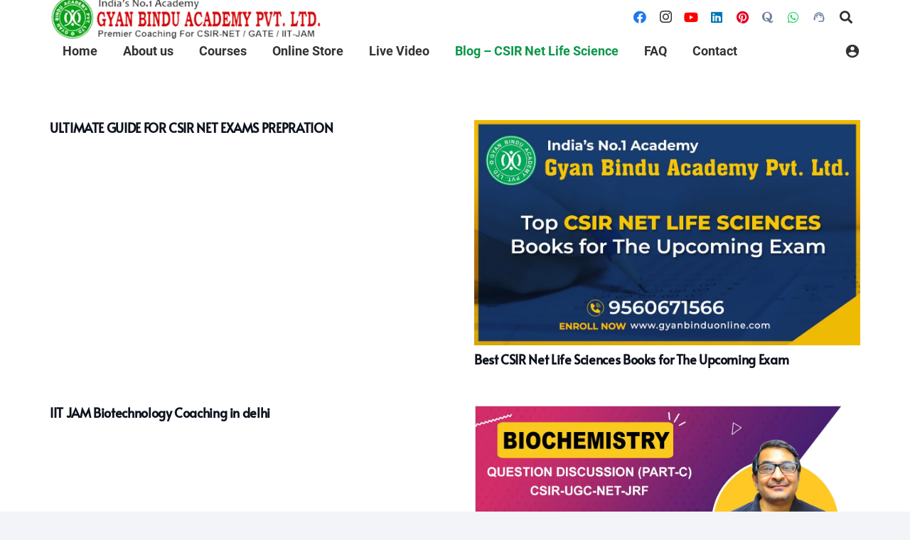

--- FILE ---
content_type: text/html; charset=UTF-8
request_url: https://www.gyanbinduonline.com/blog
body_size: 24879
content:
<!DOCTYPE HTML>
<html lang="en-US">
<head>
	<meta charset="UTF-8">
	<meta name='robots' content='index, follow, max-image-preview:large, max-snippet:-1, max-video-preview:-1' />

	<!-- This site is optimized with the Yoast SEO plugin v24.5 - https://yoast.com/wordpress/plugins/seo/ -->
	<title>Online coaching for CSIR Net life sciences | IIT-JAM Biotechnology</title>
	<meta name="description" content="Gyan Bindu Online is Best Coaching for CSIR Net | IIT-JAM Biotechnology &amp; Others M.Sc. Entrance GATE Biotech. JAM/GATE Biotechnology." />
	<link rel="canonical" href="https://www.gyanbinduonline.com/blog" />
	<meta property="og:locale" content="en_US" />
	<meta property="og:type" content="article" />
	<meta property="og:title" content="Online coaching for CSIR Net life sciences | IIT-JAM Biotechnology" />
	<meta property="og:description" content="Gyan Bindu Online is Best Coaching for CSIR Net | IIT-JAM Biotechnology &amp; Others M.Sc. Entrance GATE Biotech. JAM/GATE Biotechnology." />
	<meta property="og:url" content="https://www.gyanbinduonline.com/blog" />
	<meta property="og:site_name" content="CSIR NET Life Science Coaching in Delhi" />
	<meta property="og:image" content="https://www.gyanbinduonline.com/wp-content/uploads/2022/07/6.jpg" />
	<meta property="og:image:width" content="1080" />
	<meta property="og:image:height" content="1080" />
	<meta property="og:image:type" content="image/jpeg" />
	<meta name="twitter:card" content="summary_large_image" />
	<meta name="twitter:title" content="Online coaching for CSIR Net life sciences | IIT-JAM Biotechnology" />
	<meta name="twitter:description" content="Gyan Bindu Online is Best Coaching for CSIR Net | IIT-JAM Biotechnology &amp; Others M.Sc. Entrance GATE Biotech. JAM/GATE Biotechnology." />
	<meta name="twitter:site" content="@gyanbinduonline" />
	<script type="application/ld+json" class="yoast-schema-graph">{"@context":"https://schema.org","@graph":[{"@type":["WebPage","CollectionPage"],"@id":"https://www.gyanbinduonline.com/blog","url":"https://www.gyanbinduonline.com/blog","name":"Online coaching for CSIR Net life sciences | IIT-JAM Biotechnology","isPartOf":{"@id":"https://www.gyanbinduonline.com/#website"},"datePublished":"2020-08-24T12:50:17+00:00","dateModified":"2023-06-16T11:24:24+00:00","description":"Gyan Bindu Online is Best Coaching for CSIR Net | IIT-JAM Biotechnology & Others M.Sc. Entrance GATE Biotech. JAM/GATE Biotechnology.","breadcrumb":{"@id":"https://www.gyanbinduonline.com/blog#breadcrumb"},"inLanguage":"en-US"},{"@type":"BreadcrumbList","@id":"https://www.gyanbinduonline.com/blog#breadcrumb","itemListElement":[{"@type":"ListItem","position":1,"name":"Home","item":"https://www.gyanbinduonline.com/"},{"@type":"ListItem","position":2,"name":"Blog &#8211; CSIR Net Life Science"}]},{"@type":"WebSite","@id":"https://www.gyanbinduonline.com/#website","url":"https://www.gyanbinduonline.com/","name":"https://www.gyanbinduonline.com/","description":"CSIR NET Life Science Coaching IIT Jam, Gate Biotech, Msc Entrance","potentialAction":[{"@type":"SearchAction","target":{"@type":"EntryPoint","urlTemplate":"https://www.gyanbinduonline.com/?s={search_term_string}"},"query-input":{"@type":"PropertyValueSpecification","valueRequired":true,"valueName":"search_term_string"}}],"inLanguage":"en-US"}]}</script>
	<!-- / Yoast SEO plugin. -->


<link rel="alternate" type="application/rss+xml" title="CSIR NET Life Science Coaching in Delhi &raquo; Feed" href="https://www.gyanbinduonline.com/feed" />
<link rel="alternate" type="application/rss+xml" title="CSIR NET Life Science Coaching in Delhi &raquo; Comments Feed" href="https://www.gyanbinduonline.com/comments/feed" />
<meta name="viewport" content="width=device-width, initial-scale=1">
<meta name="SKYPE_TOOLBAR" content="SKYPE_TOOLBAR_PARSER_COMPATIBLE">
<meta name="theme-color" content="#f2f4f7">
		<!-- This site uses the Google Analytics by MonsterInsights plugin v9.11.1 - Using Analytics tracking - https://www.monsterinsights.com/ -->
							<script src="//www.googletagmanager.com/gtag/js?id=G-E6FGFMG6LG"  data-cfasync="false" data-wpfc-render="false" type="text/javascript" async></script>
			<script data-cfasync="false" data-wpfc-render="false" type="text/javascript">
				var mi_version = '9.11.1';
				var mi_track_user = true;
				var mi_no_track_reason = '';
								var MonsterInsightsDefaultLocations = {"page_location":"https:\/\/www.gyanbinduonline.com\/blog\/"};
								if ( typeof MonsterInsightsPrivacyGuardFilter === 'function' ) {
					var MonsterInsightsLocations = (typeof MonsterInsightsExcludeQuery === 'object') ? MonsterInsightsPrivacyGuardFilter( MonsterInsightsExcludeQuery ) : MonsterInsightsPrivacyGuardFilter( MonsterInsightsDefaultLocations );
				} else {
					var MonsterInsightsLocations = (typeof MonsterInsightsExcludeQuery === 'object') ? MonsterInsightsExcludeQuery : MonsterInsightsDefaultLocations;
				}

								var disableStrs = [
										'ga-disable-G-E6FGFMG6LG',
									];

				/* Function to detect opted out users */
				function __gtagTrackerIsOptedOut() {
					for (var index = 0; index < disableStrs.length; index++) {
						if (document.cookie.indexOf(disableStrs[index] + '=true') > -1) {
							return true;
						}
					}

					return false;
				}

				/* Disable tracking if the opt-out cookie exists. */
				if (__gtagTrackerIsOptedOut()) {
					for (var index = 0; index < disableStrs.length; index++) {
						window[disableStrs[index]] = true;
					}
				}

				/* Opt-out function */
				function __gtagTrackerOptout() {
					for (var index = 0; index < disableStrs.length; index++) {
						document.cookie = disableStrs[index] + '=true; expires=Thu, 31 Dec 2099 23:59:59 UTC; path=/';
						window[disableStrs[index]] = true;
					}
				}

				if ('undefined' === typeof gaOptout) {
					function gaOptout() {
						__gtagTrackerOptout();
					}
				}
								window.dataLayer = window.dataLayer || [];

				window.MonsterInsightsDualTracker = {
					helpers: {},
					trackers: {},
				};
				if (mi_track_user) {
					function __gtagDataLayer() {
						dataLayer.push(arguments);
					}

					function __gtagTracker(type, name, parameters) {
						if (!parameters) {
							parameters = {};
						}

						if (parameters.send_to) {
							__gtagDataLayer.apply(null, arguments);
							return;
						}

						if (type === 'event') {
														parameters.send_to = monsterinsights_frontend.v4_id;
							var hookName = name;
							if (typeof parameters['event_category'] !== 'undefined') {
								hookName = parameters['event_category'] + ':' + name;
							}

							if (typeof MonsterInsightsDualTracker.trackers[hookName] !== 'undefined') {
								MonsterInsightsDualTracker.trackers[hookName](parameters);
							} else {
								__gtagDataLayer('event', name, parameters);
							}
							
						} else {
							__gtagDataLayer.apply(null, arguments);
						}
					}

					__gtagTracker('js', new Date());
					__gtagTracker('set', {
						'developer_id.dZGIzZG': true,
											});
					if ( MonsterInsightsLocations.page_location ) {
						__gtagTracker('set', MonsterInsightsLocations);
					}
										__gtagTracker('config', 'G-E6FGFMG6LG', {"forceSSL":"true","link_attribution":"true"} );
										window.gtag = __gtagTracker;										(function () {
						/* https://developers.google.com/analytics/devguides/collection/analyticsjs/ */
						/* ga and __gaTracker compatibility shim. */
						var noopfn = function () {
							return null;
						};
						var newtracker = function () {
							return new Tracker();
						};
						var Tracker = function () {
							return null;
						};
						var p = Tracker.prototype;
						p.get = noopfn;
						p.set = noopfn;
						p.send = function () {
							var args = Array.prototype.slice.call(arguments);
							args.unshift('send');
							__gaTracker.apply(null, args);
						};
						var __gaTracker = function () {
							var len = arguments.length;
							if (len === 0) {
								return;
							}
							var f = arguments[len - 1];
							if (typeof f !== 'object' || f === null || typeof f.hitCallback !== 'function') {
								if ('send' === arguments[0]) {
									var hitConverted, hitObject = false, action;
									if ('event' === arguments[1]) {
										if ('undefined' !== typeof arguments[3]) {
											hitObject = {
												'eventAction': arguments[3],
												'eventCategory': arguments[2],
												'eventLabel': arguments[4],
												'value': arguments[5] ? arguments[5] : 1,
											}
										}
									}
									if ('pageview' === arguments[1]) {
										if ('undefined' !== typeof arguments[2]) {
											hitObject = {
												'eventAction': 'page_view',
												'page_path': arguments[2],
											}
										}
									}
									if (typeof arguments[2] === 'object') {
										hitObject = arguments[2];
									}
									if (typeof arguments[5] === 'object') {
										Object.assign(hitObject, arguments[5]);
									}
									if ('undefined' !== typeof arguments[1].hitType) {
										hitObject = arguments[1];
										if ('pageview' === hitObject.hitType) {
											hitObject.eventAction = 'page_view';
										}
									}
									if (hitObject) {
										action = 'timing' === arguments[1].hitType ? 'timing_complete' : hitObject.eventAction;
										hitConverted = mapArgs(hitObject);
										__gtagTracker('event', action, hitConverted);
									}
								}
								return;
							}

							function mapArgs(args) {
								var arg, hit = {};
								var gaMap = {
									'eventCategory': 'event_category',
									'eventAction': 'event_action',
									'eventLabel': 'event_label',
									'eventValue': 'event_value',
									'nonInteraction': 'non_interaction',
									'timingCategory': 'event_category',
									'timingVar': 'name',
									'timingValue': 'value',
									'timingLabel': 'event_label',
									'page': 'page_path',
									'location': 'page_location',
									'title': 'page_title',
									'referrer' : 'page_referrer',
								};
								for (arg in args) {
																		if (!(!args.hasOwnProperty(arg) || !gaMap.hasOwnProperty(arg))) {
										hit[gaMap[arg]] = args[arg];
									} else {
										hit[arg] = args[arg];
									}
								}
								return hit;
							}

							try {
								f.hitCallback();
							} catch (ex) {
							}
						};
						__gaTracker.create = newtracker;
						__gaTracker.getByName = newtracker;
						__gaTracker.getAll = function () {
							return [];
						};
						__gaTracker.remove = noopfn;
						__gaTracker.loaded = true;
						window['__gaTracker'] = __gaTracker;
					})();
									} else {
										console.log("");
					(function () {
						function __gtagTracker() {
							return null;
						}

						window['__gtagTracker'] = __gtagTracker;
						window['gtag'] = __gtagTracker;
					})();
									}
			</script>
							<!-- / Google Analytics by MonsterInsights -->
		<script type="text/javascript">
/* <![CDATA[ */
window._wpemojiSettings = {"baseUrl":"https:\/\/s.w.org\/images\/core\/emoji\/15.0.3\/72x72\/","ext":".png","svgUrl":"https:\/\/s.w.org\/images\/core\/emoji\/15.0.3\/svg\/","svgExt":".svg","source":{"concatemoji":"https:\/\/www.gyanbinduonline.com\/wp-includes\/js\/wp-emoji-release.min.js?ver=6.5.7"}};
/*! This file is auto-generated */
!function(i,n){var o,s,e;function c(e){try{var t={supportTests:e,timestamp:(new Date).valueOf()};sessionStorage.setItem(o,JSON.stringify(t))}catch(e){}}function p(e,t,n){e.clearRect(0,0,e.canvas.width,e.canvas.height),e.fillText(t,0,0);var t=new Uint32Array(e.getImageData(0,0,e.canvas.width,e.canvas.height).data),r=(e.clearRect(0,0,e.canvas.width,e.canvas.height),e.fillText(n,0,0),new Uint32Array(e.getImageData(0,0,e.canvas.width,e.canvas.height).data));return t.every(function(e,t){return e===r[t]})}function u(e,t,n){switch(t){case"flag":return n(e,"\ud83c\udff3\ufe0f\u200d\u26a7\ufe0f","\ud83c\udff3\ufe0f\u200b\u26a7\ufe0f")?!1:!n(e,"\ud83c\uddfa\ud83c\uddf3","\ud83c\uddfa\u200b\ud83c\uddf3")&&!n(e,"\ud83c\udff4\udb40\udc67\udb40\udc62\udb40\udc65\udb40\udc6e\udb40\udc67\udb40\udc7f","\ud83c\udff4\u200b\udb40\udc67\u200b\udb40\udc62\u200b\udb40\udc65\u200b\udb40\udc6e\u200b\udb40\udc67\u200b\udb40\udc7f");case"emoji":return!n(e,"\ud83d\udc26\u200d\u2b1b","\ud83d\udc26\u200b\u2b1b")}return!1}function f(e,t,n){var r="undefined"!=typeof WorkerGlobalScope&&self instanceof WorkerGlobalScope?new OffscreenCanvas(300,150):i.createElement("canvas"),a=r.getContext("2d",{willReadFrequently:!0}),o=(a.textBaseline="top",a.font="600 32px Arial",{});return e.forEach(function(e){o[e]=t(a,e,n)}),o}function t(e){var t=i.createElement("script");t.src=e,t.defer=!0,i.head.appendChild(t)}"undefined"!=typeof Promise&&(o="wpEmojiSettingsSupports",s=["flag","emoji"],n.supports={everything:!0,everythingExceptFlag:!0},e=new Promise(function(e){i.addEventListener("DOMContentLoaded",e,{once:!0})}),new Promise(function(t){var n=function(){try{var e=JSON.parse(sessionStorage.getItem(o));if("object"==typeof e&&"number"==typeof e.timestamp&&(new Date).valueOf()<e.timestamp+604800&&"object"==typeof e.supportTests)return e.supportTests}catch(e){}return null}();if(!n){if("undefined"!=typeof Worker&&"undefined"!=typeof OffscreenCanvas&&"undefined"!=typeof URL&&URL.createObjectURL&&"undefined"!=typeof Blob)try{var e="postMessage("+f.toString()+"("+[JSON.stringify(s),u.toString(),p.toString()].join(",")+"));",r=new Blob([e],{type:"text/javascript"}),a=new Worker(URL.createObjectURL(r),{name:"wpTestEmojiSupports"});return void(a.onmessage=function(e){c(n=e.data),a.terminate(),t(n)})}catch(e){}c(n=f(s,u,p))}t(n)}).then(function(e){for(var t in e)n.supports[t]=e[t],n.supports.everything=n.supports.everything&&n.supports[t],"flag"!==t&&(n.supports.everythingExceptFlag=n.supports.everythingExceptFlag&&n.supports[t]);n.supports.everythingExceptFlag=n.supports.everythingExceptFlag&&!n.supports.flag,n.DOMReady=!1,n.readyCallback=function(){n.DOMReady=!0}}).then(function(){return e}).then(function(){var e;n.supports.everything||(n.readyCallback(),(e=n.source||{}).concatemoji?t(e.concatemoji):e.wpemoji&&e.twemoji&&(t(e.twemoji),t(e.wpemoji)))}))}((window,document),window._wpemojiSettings);
/* ]]> */
</script>
<style id='wp-emoji-styles-inline-css' type='text/css'>

	img.wp-smiley, img.emoji {
		display: inline !important;
		border: none !important;
		box-shadow: none !important;
		height: 1em !important;
		width: 1em !important;
		margin: 0 0.07em !important;
		vertical-align: -0.1em !important;
		background: none !important;
		padding: 0 !important;
	}
</style>
<style id='classic-theme-styles-inline-css' type='text/css'>
/*! This file is auto-generated */
.wp-block-button__link{color:#fff;background-color:#32373c;border-radius:9999px;box-shadow:none;text-decoration:none;padding:calc(.667em + 2px) calc(1.333em + 2px);font-size:1.125em}.wp-block-file__button{background:#32373c;color:#fff;text-decoration:none}
</style>
<style id='global-styles-inline-css' type='text/css'>
body{--wp--preset--color--black: #000000;--wp--preset--color--cyan-bluish-gray: #abb8c3;--wp--preset--color--white: #ffffff;--wp--preset--color--pale-pink: #f78da7;--wp--preset--color--vivid-red: #cf2e2e;--wp--preset--color--luminous-vivid-orange: #ff6900;--wp--preset--color--luminous-vivid-amber: #fcb900;--wp--preset--color--light-green-cyan: #7bdcb5;--wp--preset--color--vivid-green-cyan: #00d084;--wp--preset--color--pale-cyan-blue: #8ed1fc;--wp--preset--color--vivid-cyan-blue: #0693e3;--wp--preset--color--vivid-purple: #9b51e0;--wp--preset--gradient--vivid-cyan-blue-to-vivid-purple: linear-gradient(135deg,rgba(6,147,227,1) 0%,rgb(155,81,224) 100%);--wp--preset--gradient--light-green-cyan-to-vivid-green-cyan: linear-gradient(135deg,rgb(122,220,180) 0%,rgb(0,208,130) 100%);--wp--preset--gradient--luminous-vivid-amber-to-luminous-vivid-orange: linear-gradient(135deg,rgba(252,185,0,1) 0%,rgba(255,105,0,1) 100%);--wp--preset--gradient--luminous-vivid-orange-to-vivid-red: linear-gradient(135deg,rgba(255,105,0,1) 0%,rgb(207,46,46) 100%);--wp--preset--gradient--very-light-gray-to-cyan-bluish-gray: linear-gradient(135deg,rgb(238,238,238) 0%,rgb(169,184,195) 100%);--wp--preset--gradient--cool-to-warm-spectrum: linear-gradient(135deg,rgb(74,234,220) 0%,rgb(151,120,209) 20%,rgb(207,42,186) 40%,rgb(238,44,130) 60%,rgb(251,105,98) 80%,rgb(254,248,76) 100%);--wp--preset--gradient--blush-light-purple: linear-gradient(135deg,rgb(255,206,236) 0%,rgb(152,150,240) 100%);--wp--preset--gradient--blush-bordeaux: linear-gradient(135deg,rgb(254,205,165) 0%,rgb(254,45,45) 50%,rgb(107,0,62) 100%);--wp--preset--gradient--luminous-dusk: linear-gradient(135deg,rgb(255,203,112) 0%,rgb(199,81,192) 50%,rgb(65,88,208) 100%);--wp--preset--gradient--pale-ocean: linear-gradient(135deg,rgb(255,245,203) 0%,rgb(182,227,212) 50%,rgb(51,167,181) 100%);--wp--preset--gradient--electric-grass: linear-gradient(135deg,rgb(202,248,128) 0%,rgb(113,206,126) 100%);--wp--preset--gradient--midnight: linear-gradient(135deg,rgb(2,3,129) 0%,rgb(40,116,252) 100%);--wp--preset--font-size--small: 13px;--wp--preset--font-size--medium: 20px;--wp--preset--font-size--large: 36px;--wp--preset--font-size--x-large: 42px;--wp--preset--spacing--20: 0.44rem;--wp--preset--spacing--30: 0.67rem;--wp--preset--spacing--40: 1rem;--wp--preset--spacing--50: 1.5rem;--wp--preset--spacing--60: 2.25rem;--wp--preset--spacing--70: 3.38rem;--wp--preset--spacing--80: 5.06rem;--wp--preset--shadow--natural: 6px 6px 9px rgba(0, 0, 0, 0.2);--wp--preset--shadow--deep: 12px 12px 50px rgba(0, 0, 0, 0.4);--wp--preset--shadow--sharp: 6px 6px 0px rgba(0, 0, 0, 0.2);--wp--preset--shadow--outlined: 6px 6px 0px -3px rgba(255, 255, 255, 1), 6px 6px rgba(0, 0, 0, 1);--wp--preset--shadow--crisp: 6px 6px 0px rgba(0, 0, 0, 1);}:where(.is-layout-flex){gap: 0.5em;}:where(.is-layout-grid){gap: 0.5em;}body .is-layout-flex{display: flex;}body .is-layout-flex{flex-wrap: wrap;align-items: center;}body .is-layout-flex > *{margin: 0;}body .is-layout-grid{display: grid;}body .is-layout-grid > *{margin: 0;}:where(.wp-block-columns.is-layout-flex){gap: 2em;}:where(.wp-block-columns.is-layout-grid){gap: 2em;}:where(.wp-block-post-template.is-layout-flex){gap: 1.25em;}:where(.wp-block-post-template.is-layout-grid){gap: 1.25em;}.has-black-color{color: var(--wp--preset--color--black) !important;}.has-cyan-bluish-gray-color{color: var(--wp--preset--color--cyan-bluish-gray) !important;}.has-white-color{color: var(--wp--preset--color--white) !important;}.has-pale-pink-color{color: var(--wp--preset--color--pale-pink) !important;}.has-vivid-red-color{color: var(--wp--preset--color--vivid-red) !important;}.has-luminous-vivid-orange-color{color: var(--wp--preset--color--luminous-vivid-orange) !important;}.has-luminous-vivid-amber-color{color: var(--wp--preset--color--luminous-vivid-amber) !important;}.has-light-green-cyan-color{color: var(--wp--preset--color--light-green-cyan) !important;}.has-vivid-green-cyan-color{color: var(--wp--preset--color--vivid-green-cyan) !important;}.has-pale-cyan-blue-color{color: var(--wp--preset--color--pale-cyan-blue) !important;}.has-vivid-cyan-blue-color{color: var(--wp--preset--color--vivid-cyan-blue) !important;}.has-vivid-purple-color{color: var(--wp--preset--color--vivid-purple) !important;}.has-black-background-color{background-color: var(--wp--preset--color--black) !important;}.has-cyan-bluish-gray-background-color{background-color: var(--wp--preset--color--cyan-bluish-gray) !important;}.has-white-background-color{background-color: var(--wp--preset--color--white) !important;}.has-pale-pink-background-color{background-color: var(--wp--preset--color--pale-pink) !important;}.has-vivid-red-background-color{background-color: var(--wp--preset--color--vivid-red) !important;}.has-luminous-vivid-orange-background-color{background-color: var(--wp--preset--color--luminous-vivid-orange) !important;}.has-luminous-vivid-amber-background-color{background-color: var(--wp--preset--color--luminous-vivid-amber) !important;}.has-light-green-cyan-background-color{background-color: var(--wp--preset--color--light-green-cyan) !important;}.has-vivid-green-cyan-background-color{background-color: var(--wp--preset--color--vivid-green-cyan) !important;}.has-pale-cyan-blue-background-color{background-color: var(--wp--preset--color--pale-cyan-blue) !important;}.has-vivid-cyan-blue-background-color{background-color: var(--wp--preset--color--vivid-cyan-blue) !important;}.has-vivid-purple-background-color{background-color: var(--wp--preset--color--vivid-purple) !important;}.has-black-border-color{border-color: var(--wp--preset--color--black) !important;}.has-cyan-bluish-gray-border-color{border-color: var(--wp--preset--color--cyan-bluish-gray) !important;}.has-white-border-color{border-color: var(--wp--preset--color--white) !important;}.has-pale-pink-border-color{border-color: var(--wp--preset--color--pale-pink) !important;}.has-vivid-red-border-color{border-color: var(--wp--preset--color--vivid-red) !important;}.has-luminous-vivid-orange-border-color{border-color: var(--wp--preset--color--luminous-vivid-orange) !important;}.has-luminous-vivid-amber-border-color{border-color: var(--wp--preset--color--luminous-vivid-amber) !important;}.has-light-green-cyan-border-color{border-color: var(--wp--preset--color--light-green-cyan) !important;}.has-vivid-green-cyan-border-color{border-color: var(--wp--preset--color--vivid-green-cyan) !important;}.has-pale-cyan-blue-border-color{border-color: var(--wp--preset--color--pale-cyan-blue) !important;}.has-vivid-cyan-blue-border-color{border-color: var(--wp--preset--color--vivid-cyan-blue) !important;}.has-vivid-purple-border-color{border-color: var(--wp--preset--color--vivid-purple) !important;}.has-vivid-cyan-blue-to-vivid-purple-gradient-background{background: var(--wp--preset--gradient--vivid-cyan-blue-to-vivid-purple) !important;}.has-light-green-cyan-to-vivid-green-cyan-gradient-background{background: var(--wp--preset--gradient--light-green-cyan-to-vivid-green-cyan) !important;}.has-luminous-vivid-amber-to-luminous-vivid-orange-gradient-background{background: var(--wp--preset--gradient--luminous-vivid-amber-to-luminous-vivid-orange) !important;}.has-luminous-vivid-orange-to-vivid-red-gradient-background{background: var(--wp--preset--gradient--luminous-vivid-orange-to-vivid-red) !important;}.has-very-light-gray-to-cyan-bluish-gray-gradient-background{background: var(--wp--preset--gradient--very-light-gray-to-cyan-bluish-gray) !important;}.has-cool-to-warm-spectrum-gradient-background{background: var(--wp--preset--gradient--cool-to-warm-spectrum) !important;}.has-blush-light-purple-gradient-background{background: var(--wp--preset--gradient--blush-light-purple) !important;}.has-blush-bordeaux-gradient-background{background: var(--wp--preset--gradient--blush-bordeaux) !important;}.has-luminous-dusk-gradient-background{background: var(--wp--preset--gradient--luminous-dusk) !important;}.has-pale-ocean-gradient-background{background: var(--wp--preset--gradient--pale-ocean) !important;}.has-electric-grass-gradient-background{background: var(--wp--preset--gradient--electric-grass) !important;}.has-midnight-gradient-background{background: var(--wp--preset--gradient--midnight) !important;}.has-small-font-size{font-size: var(--wp--preset--font-size--small) !important;}.has-medium-font-size{font-size: var(--wp--preset--font-size--medium) !important;}.has-large-font-size{font-size: var(--wp--preset--font-size--large) !important;}.has-x-large-font-size{font-size: var(--wp--preset--font-size--x-large) !important;}
.wp-block-navigation a:where(:not(.wp-element-button)){color: inherit;}
:where(.wp-block-post-template.is-layout-flex){gap: 1.25em;}:where(.wp-block-post-template.is-layout-grid){gap: 1.25em;}
:where(.wp-block-columns.is-layout-flex){gap: 2em;}:where(.wp-block-columns.is-layout-grid){gap: 2em;}
.wp-block-pullquote{font-size: 1.5em;line-height: 1.6;}
</style>
<link rel='stylesheet' id='contact-form-7-css' href='https://www.gyanbinduonline.com/wp-content/plugins/contact-form-7/includes/css/styles.css?ver=5.9.8' type='text/css' media='all' />
<link rel='stylesheet' id='ez-toc-css' href='https://www.gyanbinduonline.com/wp-content/plugins/easy-table-of-contents/assets/css/screen.min.css?ver=2.0.69.1' type='text/css' media='all' />
<style id='ez-toc-inline-css' type='text/css'>
div#ez-toc-container .ez-toc-title {font-size: 120%;}div#ez-toc-container .ez-toc-title {font-weight: 500;}div#ez-toc-container ul li {font-size: 95%;}div#ez-toc-container ul li {font-weight: 500;}div#ez-toc-container nav ul ul li {font-size: 90%;}
.ez-toc-container-direction {direction: ltr;}.ez-toc-counter ul{counter-reset: item ;}.ez-toc-counter nav ul li a::before {content: counters(item, '.', decimal) '. ';display: inline-block;counter-increment: item;flex-grow: 0;flex-shrink: 0;margin-right: .2em; float: left; }.ez-toc-widget-direction {direction: ltr;}.ez-toc-widget-container ul{counter-reset: item ;}.ez-toc-widget-container nav ul li a::before {content: counters(item, '.', decimal) '. ';display: inline-block;counter-increment: item;flex-grow: 0;flex-shrink: 0;margin-right: .2em; float: left; }
</style>
<link rel='stylesheet' id='us-theme-css' href='https://www.gyanbinduonline.com/wp-content/uploads/us-assets/www.gyanbinduonline.com.css?ver=4635bde4' type='text/css' media='all' />
<script type="text/javascript" src="https://www.gyanbinduonline.com/wp-content/plugins/google-analytics-for-wordpress/assets/js/frontend-gtag.min.js?ver=9.11.1" id="monsterinsights-frontend-script-js" async="async" data-wp-strategy="async"></script>
<script data-cfasync="false" data-wpfc-render="false" type="text/javascript" id='monsterinsights-frontend-script-js-extra'>/* <![CDATA[ */
var monsterinsights_frontend = {"js_events_tracking":"true","download_extensions":"doc,pdf,ppt,zip,xls,docx,pptx,xlsx","inbound_paths":"[{\"path\":\"\\\/go\\\/\",\"label\":\"affiliate\"},{\"path\":\"\\\/recommend\\\/\",\"label\":\"affiliate\"}]","home_url":"https:\/\/www.gyanbinduonline.com","hash_tracking":"false","v4_id":"G-E6FGFMG6LG"};/* ]]> */
</script>
<link rel="https://api.w.org/" href="https://www.gyanbinduonline.com/wp-json/" /><link rel="EditURI" type="application/rsd+xml" title="RSD" href="https://www.gyanbinduonline.com/xmlrpc.php?rsd" />
<meta name="generator" content="WordPress 6.5.7" />
		<script>
			if ( ! /Android|webOS|iPhone|iPad|iPod|BlackBerry|IEMobile|Opera Mini/i.test( navigator.userAgent ) ) {
				var root = document.getElementsByTagName( 'html' )[ 0 ]
				root.className += " no-touch";
			}
		</script>
		<meta name="generator" content="Powered by WPBakery Page Builder - drag and drop page builder for WordPress."/>
<link rel="icon" href="https://www.gyanbinduonline.com/wp-content/uploads/2021/06/134069169_108400054501211_8589633823711144529_n-removebg-preview-150x150.png" sizes="32x32" />
<link rel="icon" href="https://www.gyanbinduonline.com/wp-content/uploads/2021/06/134069169_108400054501211_8589633823711144529_n-removebg-preview-300x300.png" sizes="192x192" />
<link rel="apple-touch-icon" href="https://www.gyanbinduonline.com/wp-content/uploads/2021/06/134069169_108400054501211_8589633823711144529_n-removebg-preview-300x300.png" />
<meta name="msapplication-TileImage" content="https://www.gyanbinduonline.com/wp-content/uploads/2021/06/134069169_108400054501211_8589633823711144529_n-removebg-preview-300x300.png" />
<noscript><style> .wpb_animate_when_almost_visible { opacity: 1; }</style></noscript><style id="wpforms-css-vars-root">
				:root {
					--wpforms-field-border-radius: 3px;
--wpforms-field-border-style: solid;
--wpforms-field-border-size: 1px;
--wpforms-field-background-color: #ffffff;
--wpforms-field-border-color: rgba( 0, 0, 0, 0.25 );
--wpforms-field-border-color-spare: rgba( 0, 0, 0, 0.25 );
--wpforms-field-text-color: rgba( 0, 0, 0, 0.7 );
--wpforms-field-menu-color: #ffffff;
--wpforms-label-color: rgba( 0, 0, 0, 0.85 );
--wpforms-label-sublabel-color: rgba( 0, 0, 0, 0.55 );
--wpforms-label-error-color: #d63637;
--wpforms-button-border-radius: 3px;
--wpforms-button-border-style: none;
--wpforms-button-border-size: 1px;
--wpforms-button-background-color: #066aab;
--wpforms-button-border-color: #066aab;
--wpforms-button-text-color: #ffffff;
--wpforms-page-break-color: #066aab;
--wpforms-background-image: none;
--wpforms-background-position: center center;
--wpforms-background-repeat: no-repeat;
--wpforms-background-size: cover;
--wpforms-background-width: 100px;
--wpforms-background-height: 100px;
--wpforms-background-color: rgba( 0, 0, 0, 0 );
--wpforms-background-url: none;
--wpforms-container-padding: 0px;
--wpforms-container-border-style: none;
--wpforms-container-border-width: 1px;
--wpforms-container-border-color: #000000;
--wpforms-container-border-radius: 3px;
--wpforms-field-size-input-height: 43px;
--wpforms-field-size-input-spacing: 15px;
--wpforms-field-size-font-size: 16px;
--wpforms-field-size-line-height: 19px;
--wpforms-field-size-padding-h: 14px;
--wpforms-field-size-checkbox-size: 16px;
--wpforms-field-size-sublabel-spacing: 5px;
--wpforms-field-size-icon-size: 1;
--wpforms-label-size-font-size: 16px;
--wpforms-label-size-line-height: 19px;
--wpforms-label-size-sublabel-font-size: 14px;
--wpforms-label-size-sublabel-line-height: 17px;
--wpforms-button-size-font-size: 17px;
--wpforms-button-size-height: 41px;
--wpforms-button-size-padding-h: 15px;
--wpforms-button-size-margin-top: 10px;
--wpforms-container-shadow-size-box-shadow: none;

				}
			</style>		<style id="us-icon-fonts">@font-face{font-display:block;font-style:normal;font-family:"Font Awesome 5 Brands";font-weight:400;src:url("https://www.gyanbinduonline.com/wp-content/themes/Impreza%20copy%201/fonts/fa-brands-400.woff2?ver=7.14.2") format("woff2"),url("https://www.gyanbinduonline.com/wp-content/themes/Impreza%20copy%201/fonts/fa-brands-400.woff?ver=7.14.2") format("woff")}.fab{font-family:"Font Awesome 5 Brands";font-weight:400}@font-face{font-display:block;font-style:normal;font-family:"Material Icons";font-weight:400;src:url("https://www.gyanbinduonline.com/wp-content/themes/Impreza%20copy%201/fonts/material-icons.woff2?ver=7.14.2") format("woff2"),url("https://www.gyanbinduonline.com/wp-content/themes/Impreza%20copy%201/fonts/material-icons.woff?ver=7.14.2") format("woff")}.material-icons{font-family:"Material Icons";font-weight:400}@font-face{font-family:"fontawesome";font-display:block;font-style:normal;font-weight:400;src:url("https://www.gyanbinduonline.com/wp-content/themes/Impreza%20copy%201/fonts/fa-fallback.woff?ver=7.14.2") format("woff")}</style>
				<style id="us-header-css"> .l-subheader.at_middle,.l-subheader.at_middle .w-dropdown-list,.l-subheader.at_middle .type_mobile .w-nav-list.level_1{background:var(--color-header-middle-bg);color:var(--color-header-middle-text)}.no-touch .l-subheader.at_middle a:hover,.no-touch .l-header.bg_transparent .l-subheader.at_middle .w-dropdown.opened a:hover{color:var(--color-header-middle-text-hover)}.l-header.bg_transparent:not(.sticky) .l-subheader.at_middle{background:var(--color-header-transparent-bg);color:var(--color-header-transparent-text)}.no-touch .l-header.bg_transparent:not(.sticky) .at_middle .w-cart-link:hover,.no-touch .l-header.bg_transparent:not(.sticky) .at_middle .w-text a:hover,.no-touch .l-header.bg_transparent:not(.sticky) .at_middle .w-html a:hover,.no-touch .l-header.bg_transparent:not(.sticky) .at_middle .w-nav>a:hover,.no-touch .l-header.bg_transparent:not(.sticky) .at_middle .w-menu a:hover,.no-touch .l-header.bg_transparent:not(.sticky) .at_middle .w-search>a:hover,.no-touch .l-header.bg_transparent:not(.sticky) .at_middle .w-dropdown a:hover,.no-touch .l-header.bg_transparent:not(.sticky) .at_middle .type_desktop .menu-item.level_1:hover>a{color:var(--color-header-transparent-text-hover)}.l-subheader.at_bottom,.l-subheader.at_bottom .w-dropdown-list,.l-subheader.at_bottom .type_mobile .w-nav-list.level_1{background:var(--color-header-middle-bg);color:var(--color-header-middle-text)}.no-touch .l-subheader.at_bottom a:hover,.no-touch .l-header.bg_transparent .l-subheader.at_bottom .w-dropdown.opened a:hover{color:var(--color-header-middle-text-hover)}.l-header.bg_transparent:not(.sticky) .l-subheader.at_bottom{background:var(--color-header-transparent-bg);color:var(--color-header-transparent-text)}.no-touch .l-header.bg_transparent:not(.sticky) .at_bottom .w-cart-link:hover,.no-touch .l-header.bg_transparent:not(.sticky) .at_bottom .w-text a:hover,.no-touch .l-header.bg_transparent:not(.sticky) .at_bottom .w-html a:hover,.no-touch .l-header.bg_transparent:not(.sticky) .at_bottom .w-nav>a:hover,.no-touch .l-header.bg_transparent:not(.sticky) .at_bottom .w-menu a:hover,.no-touch .l-header.bg_transparent:not(.sticky) .at_bottom .w-search>a:hover,.no-touch .l-header.bg_transparent:not(.sticky) .at_bottom .w-dropdown a:hover,.no-touch .l-header.bg_transparent:not(.sticky) .at_bottom .type_desktop .menu-item.level_1:hover>a{color:var(--color-header-transparent-text-hover)}.header_ver .l-header{background:var(--color-header-middle-bg);color:var(--color-header-middle-text)}@media (min-width:1000px){.hidden_for_default{display:none!important}.l-subheader.at_top{display:none}.l-header{position:relative;z-index:111;width:100%}.l-subheader{margin:0 auto}.l-subheader.width_full{padding-left:1.5rem;padding-right:1.5rem}.l-subheader-h{display:flex;align-items:center;position:relative;margin:0 auto;height:inherit}.w-header-show{display:none}.l-header.pos_fixed{position:fixed;left:0}.l-header.pos_fixed:not(.notransition) .l-subheader{transition-property:transform,background,box-shadow,line-height,height;transition-duration:0.3s;transition-timing-function:cubic-bezier(.78,.13,.15,.86)}.header_hor .l-header.sticky_auto_hide{transition:transform 0.3s cubic-bezier(.78,.13,.15,.86) 0.1s}.header_hor .l-header.sticky_auto_hide.down{transform:translateY(-110%)}.l-header.bg_transparent:not(.sticky) .l-subheader{box-shadow:none!important;background:none}.l-header.bg_transparent~.l-main .l-section.width_full.height_auto:first-child>.l-section-h{padding-top:0!important;padding-bottom:0!important}.l-header.pos_static.bg_transparent{position:absolute;left:0}.l-subheader.width_full .l-subheader-h{max-width:none!important}.headerinpos_above .l-header.pos_fixed{overflow:hidden;transition:transform 0.3s;transform:translate3d(0,-100%,0)}.headerinpos_above .l-header.pos_fixed.sticky{overflow:visible;transform:none}.headerinpos_above .l-header.pos_fixed~.l-section>.l-section-h,.headerinpos_above .l-header.pos_fixed~.l-main .l-section:first-of-type>.l-section-h{padding-top:0!important}.l-header.shadow_thin .l-subheader.at_middle,.l-header.shadow_thin .l-subheader.at_bottom,.l-header.shadow_none.sticky .l-subheader.at_middle,.l-header.shadow_none.sticky .l-subheader.at_bottom{box-shadow:0 1px 0 rgba(0,0,0,0.08)}.l-header.shadow_wide .l-subheader.at_middle,.l-header.shadow_wide .l-subheader.at_bottom{box-shadow:0 3px 5px -1px rgba(0,0,0,0.1),0 2px 1px -1px rgba(0,0,0,0.05)}.header_hor .l-subheader-cell>.w-cart{margin-left:0;margin-right:0}.l-header:before{content:'97'}.l-header.sticky:before{content:'50'}.l-subheader.at_top{line-height:79px;height:79px}.l-header.sticky .l-subheader.at_top{line-height:0px;height:0px;overflow:hidden}.l-subheader.at_middle{line-height:47px;height:47px}.l-header.sticky .l-subheader.at_middle{line-height:0px;height:0px;overflow:hidden}.l-subheader.at_bottom{line-height:50px;height:50px}.l-header.sticky .l-subheader.at_bottom{line-height:50px;height:50px}.l-subheader.with_centering .l-subheader-cell.at_left,.l-subheader.with_centering .l-subheader-cell.at_right{flex-basis:100px}.l-header.pos_fixed~.l-main>.l-section:first-of-type>.l-section-h,.headerinpos_below .l-header.pos_fixed~.l-main>.l-section:nth-of-type(2)>.l-section-h,.l-header.pos_static.bg_transparent~.l-main>.l-section:first-of-type>.l-section-h{padding-top:97px}.headerinpos_bottom .l-header.pos_fixed~.l-main>.l-section:first-of-type>.l-section-h{padding-bottom:97px}.l-header.bg_transparent~.l-main .l-section.valign_center:first-of-type>.l-section-h{top:-48.5px}.headerinpos_bottom .l-header.pos_fixed.bg_transparent~.l-main .l-section.valign_center:first-of-type>.l-section-h{top:48.5px}.menu-item-object-us_page_block{max-height:calc(100vh - 97px)}.l-header.pos_fixed:not(.down)~.l-main .l-section.type_sticky{top:50px}.admin-bar .l-header.pos_fixed:not(.down)~.l-main .l-section.type_sticky{top:82px}.l-header.pos_fixed.sticky:not(.down)~.l-main .l-section.type_sticky:first-of-type>.l-section-h{padding-top:50px}.l-header.pos_fixed~.l-main .vc_column-inner.type_sticky>.wpb_wrapper{top:calc(50px + 4rem)}.l-header.pos_fixed~.l-main .woocommerce .cart-collaterals,.l-header.pos_fixed~.l-main .woocommerce-checkout #order_review{top:50px}.l-header.pos_static.bg_solid~.l-main .l-section.height_full:first-of-type{min-height:calc(100vh - 97px)}.admin-bar .l-header.pos_static.bg_solid~.l-main .l-section.height_full:first-of-type{min-height:calc(100vh - 129px)}.l-header.pos_fixed:not(.sticky_auto_hide)~.l-main .l-section.height_full:not(:first-of-type){min-height:calc(100vh - 50px)}.admin-bar .l-header.pos_fixed:not(.sticky_auto_hide)~.l-main .l-section.height_full:not(:first-of-type){min-height:calc(100vh - 82px)}.headerinpos_below .l-header.pos_fixed:not(.sticky){position:absolute;top:100%}.headerinpos_bottom .l-header.pos_fixed:not(.sticky){position:absolute;top:100vh}.headerinpos_below .l-header.pos_fixed~.l-main>.l-section:first-of-type>.l-section-h,.headerinpos_bottom .l-header.pos_fixed~.l-main>.l-section:first-of-type>.l-section-h{padding-top:0!important}.headerinpos_below .l-header.pos_fixed~.l-main .l-section.height_full:nth-of-type(2){min-height:100vh}.admin-bar.headerinpos_below .l-header.pos_fixed~.l-main .l-section.height_full:nth-of-type(2){min-height:calc(100vh - 32px)}.headerinpos_bottom .l-header.pos_fixed:not(.sticky) .w-cart-dropdown,.headerinpos_bottom .l-header.pos_fixed:not(.sticky) .w-nav.type_desktop .w-nav-list.level_2{bottom:100%;transform-origin:0 100%}.headerinpos_bottom .l-header.pos_fixed:not(.sticky) .w-nav.type_mobile.m_layout_dropdown .w-nav-list.level_1{top:auto;bottom:100%;box-shadow:0 -3px 3px rgba(0,0,0,0.1)}.headerinpos_bottom .l-header.pos_fixed:not(.sticky) .w-nav.type_desktop .w-nav-list.level_3,.headerinpos_bottom .l-header.pos_fixed:not(.sticky) .w-nav.type_desktop .w-nav-list.level_4{top:auto;bottom:0;transform-origin:0 100%}.headerinpos_bottom .l-header.pos_fixed:not(.sticky) .w-dropdown-list{top:auto;bottom:-0.4em;padding-top:0.4em;padding-bottom:2.4em}}@media (min-width:601px) and (max-width:999px){.hidden_for_tablets{display:none!important}.l-subheader.at_top{display:none}.l-header{position:relative;z-index:111;width:100%}.l-subheader{margin:0 auto}.l-subheader.width_full{padding-left:1.5rem;padding-right:1.5rem}.l-subheader-h{display:flex;align-items:center;position:relative;margin:0 auto;height:inherit}.w-header-show{display:none}.l-header.pos_fixed{position:fixed;left:0}.l-header.pos_fixed:not(.notransition) .l-subheader{transition-property:transform,background,box-shadow,line-height,height;transition-duration:0.3s;transition-timing-function:cubic-bezier(.78,.13,.15,.86)}.header_hor .l-header.sticky_auto_hide{transition:transform 0.3s cubic-bezier(.78,.13,.15,.86) 0.1s}.header_hor .l-header.sticky_auto_hide.down{transform:translateY(-110%)}.l-header.bg_transparent:not(.sticky) .l-subheader{box-shadow:none!important;background:none}.l-header.bg_transparent~.l-main .l-section.width_full.height_auto:first-child>.l-section-h{padding-top:0!important;padding-bottom:0!important}.l-header.pos_static.bg_transparent{position:absolute;left:0}.l-subheader.width_full .l-subheader-h{max-width:none!important}.headerinpos_above .l-header.pos_fixed{overflow:hidden;transition:transform 0.3s;transform:translate3d(0,-100%,0)}.headerinpos_above .l-header.pos_fixed.sticky{overflow:visible;transform:none}.headerinpos_above .l-header.pos_fixed~.l-section>.l-section-h,.headerinpos_above .l-header.pos_fixed~.l-main .l-section:first-of-type>.l-section-h{padding-top:0!important}.l-header.shadow_thin .l-subheader.at_middle,.l-header.shadow_thin .l-subheader.at_bottom,.l-header.shadow_none.sticky .l-subheader.at_middle,.l-header.shadow_none.sticky .l-subheader.at_bottom{box-shadow:0 1px 0 rgba(0,0,0,0.08)}.l-header.shadow_wide .l-subheader.at_middle,.l-header.shadow_wide .l-subheader.at_bottom{box-shadow:0 3px 5px -1px rgba(0,0,0,0.1),0 2px 1px -1px rgba(0,0,0,0.05)}.header_hor .l-subheader-cell>.w-cart{margin-left:0;margin-right:0}.l-subheader.at_top{line-height:40px;height:40px}.l-header.sticky .l-subheader.at_top{line-height:40px;height:40px}.l-header:before{content:'120'}.l-header.sticky:before{content:'50'}.l-subheader.at_middle{line-height:70px;height:70px}.l-header.sticky .l-subheader.at_middle{line-height:0px;height:0px;overflow:hidden}.l-subheader.at_bottom{line-height:50px;height:50px}.l-header.sticky .l-subheader.at_bottom{line-height:50px;height:50px}.l-subheader.with_centering_tablets .l-subheader-cell.at_left,.l-subheader.with_centering_tablets .l-subheader-cell.at_right{flex-basis:100px}.l-header.pos_fixed~.l-main>.l-section:first-of-type>.l-section-h,.l-header.pos_static.bg_transparent~.l-main>.l-section:first-of-type>.l-section-h{padding-top:120px}.l-header.bg_transparent~.l-main .l-section.valign_center:first-of-type>.l-section-h{top:-60px}.l-header.pos_fixed~.l-main .l-section.type_sticky{top:50px}.admin-bar .l-header.pos_fixed~.l-main .l-section.type_sticky{top:82px}.l-header.pos_fixed.sticky:not(.down)~.l-main .l-section.type_sticky:first-of-type>.l-section-h{padding-top:50px}.l-header.pos_static.bg_solid~.l-main .l-section.height_full:first-of-type{min-height:calc(100vh - 120px)}.l-header.pos_fixed:not(.sticky_auto_hide)~.l-main .l-section.height_full:not(:first-of-type){min-height:calc(100vh - 50px)}}@media (max-width:600px){.hidden_for_mobiles{display:none!important}.l-subheader.at_top{display:none}.l-header{position:relative;z-index:111;width:100%}.l-subheader{margin:0 auto}.l-subheader.width_full{padding-left:1.5rem;padding-right:1.5rem}.l-subheader-h{display:flex;align-items:center;position:relative;margin:0 auto;height:inherit}.w-header-show{display:none}.l-header.pos_fixed{position:fixed;left:0}.l-header.pos_fixed:not(.notransition) .l-subheader{transition-property:transform,background,box-shadow,line-height,height;transition-duration:0.3s;transition-timing-function:cubic-bezier(.78,.13,.15,.86)}.header_hor .l-header.sticky_auto_hide{transition:transform 0.3s cubic-bezier(.78,.13,.15,.86) 0.1s}.header_hor .l-header.sticky_auto_hide.down{transform:translateY(-110%)}.l-header.bg_transparent:not(.sticky) .l-subheader{box-shadow:none!important;background:none}.l-header.bg_transparent~.l-main .l-section.width_full.height_auto:first-child>.l-section-h{padding-top:0!important;padding-bottom:0!important}.l-header.pos_static.bg_transparent{position:absolute;left:0}.l-subheader.width_full .l-subheader-h{max-width:none!important}.headerinpos_above .l-header.pos_fixed{overflow:hidden;transition:transform 0.3s;transform:translate3d(0,-100%,0)}.headerinpos_above .l-header.pos_fixed.sticky{overflow:visible;transform:none}.headerinpos_above .l-header.pos_fixed~.l-section>.l-section-h,.headerinpos_above .l-header.pos_fixed~.l-main .l-section:first-of-type>.l-section-h{padding-top:0!important}.l-header.shadow_thin .l-subheader.at_middle,.l-header.shadow_thin .l-subheader.at_bottom,.l-header.shadow_none.sticky .l-subheader.at_middle,.l-header.shadow_none.sticky .l-subheader.at_bottom{box-shadow:0 1px 0 rgba(0,0,0,0.08)}.l-header.shadow_wide .l-subheader.at_middle,.l-header.shadow_wide .l-subheader.at_bottom{box-shadow:0 3px 5px -1px rgba(0,0,0,0.1),0 2px 1px -1px rgba(0,0,0,0.05)}.header_hor .l-subheader-cell>.w-cart{margin-left:0;margin-right:0}.l-header:before{content:'100'}.l-header.sticky:before{content:'50'}.l-subheader.at_top{line-height:40px;height:40px}.l-header.sticky .l-subheader.at_top{line-height:40px;height:40px}.l-subheader.at_middle{line-height:50px;height:50px}.l-header.sticky .l-subheader.at_middle{line-height:0px;height:0px;overflow:hidden}.l-subheader.at_bottom{line-height:50px;height:50px}.l-header.sticky .l-subheader.at_bottom{line-height:50px;height:50px}.l-subheader.with_centering_mobiles .l-subheader-cell.at_left,.l-subheader.with_centering_mobiles .l-subheader-cell.at_right{flex-basis:100px}.l-header.pos_fixed~.l-main>.l-section:first-of-type>.l-section-h,.l-header.pos_static.bg_transparent~.l-main>.l-section:first-of-type>.l-section-h{padding-top:100px}.l-header.bg_transparent~.l-main .l-section.valign_center:first-of-type>.l-section-h{top:-50px}.l-header.pos_fixed~.l-main .l-section.type_sticky{top:50px}.l-header.pos_fixed.sticky:not(.down)~.l-main .l-section.type_sticky:first-of-type>.l-section-h{padding-top:50px}.l-header.pos_static.bg_solid~.l-main .l-section.height_full:first-of-type{min-height:calc(100vh - 100px)}.l-header.pos_fixed:not(.sticky_auto_hide)~.l-main .l-section.height_full:not(:first-of-type){min-height:calc(100vh - 50px)}}@media (min-width:1000px){.ush_image_1{height:80px!important}.l-header.sticky .ush_image_1{height:80px!important}}@media (min-width:601px) and (max-width:999px){.ush_image_1{height:80px!important}.l-header.sticky .ush_image_1{height:80px!important}}@media (max-width:600px){.ush_image_1{height:80px!important}.l-header.sticky .ush_image_1{height:80px!important}}.header_hor .ush_menu_2.type_desktop .menu-item.level_1>a:not(.w-btn){padding-left:1rem;padding-right:1rem}.header_hor .ush_menu_2.type_desktop .menu-item.level_1>a.w-btn{margin-left:1rem;margin-right:1rem}.header_ver .ush_menu_2.type_desktop .menu-item.level_1>a:not(.w-btn){padding-top:1rem;padding-bottom:1rem}.header_ver .ush_menu_2.type_desktop .menu-item.level_1>a.w-btn{margin-top:1rem;margin-bottom:1rem}.ush_menu_2.type_desktop .menu-item:not(.level_1){font-size:1rem}.ush_menu_2.type_mobile .w-nav-anchor.level_1,.ush_menu_2.type_mobile .w-nav-anchor.level_1 + .w-nav-arrow{font-size:1rem}.ush_menu_2.type_mobile .w-nav-anchor:not(.level_1),.ush_menu_2.type_mobile .w-nav-anchor:not(.level_1) + .w-nav-arrow{font-size:0.9rem}@media (min-width:1000px){.ush_menu_2 .w-nav-icon{font-size:20px}}@media (min-width:601px) and (max-width:999px){.ush_menu_2 .w-nav-icon{font-size:20px}}@media (max-width:600px){.ush_menu_2 .w-nav-icon{font-size:20px}}.ush_menu_2 .w-nav-icon>div{border-width:2.5px}@media screen and (max-width:600px){.w-nav.ush_menu_2>.w-nav-list.level_1{display:none}.ush_menu_2 .w-nav-control{display:block}}.ush_menu_2 .menu-item.level_1>a:not(.w-btn):focus,.no-touch .ush_menu_2 .menu-item.level_1.opened>a:not(.w-btn),.no-touch .ush_menu_2 .menu-item.level_1:hover>a:not(.w-btn){background:transparent;color:var(--color-header-middle-text-hover)}.ush_menu_2 .menu-item.level_1.current-menu-item>a:not(.w-btn),.ush_menu_2 .menu-item.level_1.current-menu-ancestor>a:not(.w-btn),.ush_menu_2 .menu-item.level_1.current-page-ancestor>a:not(.w-btn){background:transparent;color:var(--color-header-middle-text-hover)}.l-header.bg_transparent:not(.sticky) .ush_menu_2.type_desktop .menu-item.level_1.current-menu-item>a:not(.w-btn),.l-header.bg_transparent:not(.sticky) .ush_menu_2.type_desktop .menu-item.level_1.current-menu-ancestor>a:not(.w-btn),.l-header.bg_transparent:not(.sticky) .ush_menu_2.type_desktop .menu-item.level_1.current-page-ancestor>a:not(.w-btn){background:transparent;color:var(--color-header-transparent-text-hover)}.ush_menu_2 .w-nav-list:not(.level_1){background:var(--color-header-middle-bg);color:var(--color-header-middle-text)}.no-touch .ush_menu_2 .menu-item:not(.level_1)>a:focus,.no-touch .ush_menu_2 .menu-item:not(.level_1):hover>a{background:transparent;color:var(--color-header-middle-text-hover)}.ush_menu_2 .menu-item:not(.level_1).current-menu-item>a,.ush_menu_2 .menu-item:not(.level_1).current-menu-ancestor>a,.ush_menu_2 .menu-item:not(.level_1).current-page-ancestor>a{background:transparent;color:var(--color-header-middle-text-hover)}.ush_search_1 .w-search-form{background:var(--color-content-bg);color:var(--color-content-text)}@media (min-width:1000px){.ush_search_1.layout_simple{max-width:60vw}.ush_search_1.layout_modern.active{width:60vw}.ush_search_1{font-size:18px}}@media (min-width:601px) and (max-width:999px){.ush_search_1.layout_simple{max-width:40vw}.ush_search_1.layout_modern.active{width:40vw}.ush_search_1{font-size:18px}}@media (max-width:600px){.ush_search_1{font-size:18px}}@media (min-width:1000px){.ush_cart_1 .w-cart-link{font-size:22px}}@media (min-width:601px) and (max-width:999px){.ush_cart_1 .w-cart-link{font-size:22px}}@media (max-width:600px){.ush_cart_1 .w-cart-link{font-size:20px}}.ush_menu_2{font-weight:600!important;margin-right:0!important}.ush_search_1{margin-right:0!important}.ush_text_2{font-weight:600!important;font-size:22px!important;margin-left:0!important}@media (min-width:601px) and (max-width:999px){.ush_menu_2{margin-left:-1rem!important}}@media (max-width:600px){.ush_menu_2{margin-left:0!important}}</style>
		<script type="text/javascript" id="zsiqchat">var $zoho=$zoho || {};$zoho.salesiq = $zoho.salesiq || {widgetcode: "0a45b41364e238a06dc7a33aba48e618f3cdcd5a7782137bf77afdaa2fc717568a61728fcb19c6d367f9bc11b5c88c63", values:{},ready:function(){}};var d=document;s=d.createElement("script");s.type="text/javascript";s.id="zsiqscript";s.defer=true;s.src="https://salesiq.zoho.in/widget";t=d.getElementsByTagName("script")[0];t.parentNode.insertBefore(s,t);</script>
<meta name="theme-color" content="#198754" />
<style id="us-design-options-css">.us_custom_c96a8a09{font-size:1.5rem!important}.us_custom_d2b4eb68{font-family:'Alata',sans-serif!important;font-size:0.8rem!important}</style></head>
<body class="blog wp-embed-responsive l-body Impreza_7.14.2 us-core_7.14.2 header_hor headerinpos_top state_default wpb-js-composer js-comp-ver-6.8.0 vc_responsive" itemscope itemtype="https://schema.org/WebPage">

<div class="l-canvas type_wide">
	<header id="page-header" class="l-header pos_fixed shadow_none bg_solid id_2056" itemscope itemtype="https://schema.org/WPHeader"><div class="l-subheader at_middle"><div class="l-subheader-h"><div class="l-subheader-cell at_left"><div class="w-image ush_image_1"><a href="/" aria-label="Link" class="w-image-h"><img width="450" height="94" src="https://www.gyanbinduonline.com/wp-content/uploads/2021/06/gyanbinduonline-logo-2.png" class="attachment-full size-full" alt="CSIR net life science online coaching" decoding="async" srcset="https://www.gyanbinduonline.com/wp-content/uploads/2021/06/gyanbinduonline-logo-2.png 450w, https://www.gyanbinduonline.com/wp-content/uploads/2021/06/gyanbinduonline-logo-2-300x63.png 300w" sizes="(max-width: 450px) 100vw, 450px" /></a></div></div><div class="l-subheader-cell at_center"></div><div class="l-subheader-cell at_right"><div class="w-socials ush_socials_1 color_brand shape_square style_default hover_fade"><div class="w-socials-list"><div class="w-socials-item facebook"><a class="w-socials-item-link" href="https://www.facebook.com/GyanBinduAcademyPvtltd" target="_blank" rel="noopener nofollow" title="Facebook" aria-label="Facebook"><span class="w-socials-item-link-hover"></span><i class="fab fa-facebook"></i></a></div><div class="w-socials-item instagram"><a class="w-socials-item-link" href="https://www.instagram.com/gyanbinduacademyonline/" target="_blank" rel="noopener nofollow" title="Instagram" aria-label="Instagram"><span class="w-socials-item-link-hover"></span><i class="fab fa-instagram"></i></a></div><div class="w-socials-item youtube"><a class="w-socials-item-link" href="https://www.youtube.com/channel/UCJLziCqfWcfx9I4qqLNSRcA" target="_blank" rel="noopener nofollow" title="YouTube" aria-label="YouTube"><span class="w-socials-item-link-hover"></span><i class="fab fa-youtube"></i></a></div><div class="w-socials-item linkedin"><a class="w-socials-item-link" href="https://www.linkedin.com/in/gyan-bindu-academy-pvt-ltd-0720b428/" target="_blank" rel="noopener nofollow" title="LinkedIn" aria-label="LinkedIn"><span class="w-socials-item-link-hover"></span><i class="fab fa-linkedin"></i></a></div><div class="w-socials-item pinterest"><a class="w-socials-item-link" href="https://in.pinterest.com/gyanbinduacademyonline/" target="_blank" rel="noopener nofollow" title="Pinterest" aria-label="Pinterest"><span class="w-socials-item-link-hover"></span><i class="fab fa-pinterest"></i></a></div><div class="w-socials-item custom"><a class="w-socials-item-link" href="https://csirnetlifesciences.quora.com/" target="_blank" rel="noopener nofollow" style="color:var(--color-content-faded)" title="Title" aria-label="Title"><span class="w-socials-item-link-hover" style="background:var(--color-content-faded);"></span><i class="fab fa-quora"></i></a></div><div class="w-socials-item whatsapp"><a class="w-socials-item-link" href="https://api.whatsapp.com/send?phone=919350172220&amp;text=Looking%20to%20Join%20Online%20Coaching%20for%20CSIR-NET/JAM/GATE" target="_blank" rel="noopener nofollow" title="WhatsApp" aria-label="WhatsApp"><span class="w-socials-item-link-hover"></span><i class="fab fa-whatsapp"></i></a></div><div class="w-socials-item custom"><a class="w-socials-item-link" href="tel:9870285161" target="_blank" rel="noopener nofollow" style="color:var(--color-content-faded)" title="Call Now" aria-label="Call Now"><span class="w-socials-item-link-hover" style="background:var(--color-content-faded);"></span><i class="material-icons">support_agent</i></a></div></div></div><div class="w-search ush_search_1 layout_modern"><a class="w-search-open" aria-label="Search" href="javascript:void(0);"><i class="far fa-search"></i></a><div class="w-search-form"><form class="w-form-row for_text" action="https://www.gyanbinduonline.com/" method="get"><div class="w-form-row-field"><input type="text" name="s" id="us_form_search_s" placeholder="Search for courses" aria-label="Search for courses" value/><input type="hidden" name="post_type" value="product" /></div><a class="w-search-close" aria-label="Close" href="javascript:void(0);"></a></form></div></div></div></div></div><div class="l-subheader at_bottom"><div class="l-subheader-h"><div class="l-subheader-cell at_left"><nav class="w-nav type_desktop ush_menu_2 height_full dropdown_height m_align_left m_layout_dropdown" itemscope itemtype="https://schema.org/SiteNavigationElement"><a class="w-nav-control" aria-label="Menu" href="javascript:void(0);"><div class="w-nav-icon"><div></div></div></a><ul class="w-nav-list level_1 hide_for_mobiles hover_simple"><li id="menu-item-7458" class="menu-item menu-item-type-custom menu-item-object-custom w-nav-item level_1 menu-item-7458"><a class="w-nav-anchor level_1" href="/"><span class="w-nav-title">Home</span><span class="w-nav-arrow"></span></a></li><li id="menu-item-7474" class="menu-item menu-item-type-custom menu-item-object-custom menu-item-has-children w-nav-item level_1 menu-item-7474"><a class="w-nav-anchor level_1" href="#"><span class="w-nav-title">About us</span><span class="w-nav-arrow"></span></a><ul class="w-nav-list level_2"><li id="menu-item-7403" class="menu-item menu-item-type-post_type menu-item-object-page w-nav-item level_2 menu-item-7403"><a class="w-nav-anchor level_2" href="https://www.gyanbinduonline.com/about"><span class="w-nav-title">About</span><span class="w-nav-arrow"></span></a></li><li id="menu-item-7428" class="menu-item menu-item-type-post_type menu-item-object-page w-nav-item level_2 menu-item-7428"><a class="w-nav-anchor level_2" href="https://www.gyanbinduonline.com/vision"><span class="w-nav-title">Vision</span><span class="w-nav-arrow"></span></a></li><li id="menu-item-7427" class="menu-item menu-item-type-post_type menu-item-object-page w-nav-item level_2 menu-item-7427"><a class="w-nav-anchor level_2" href="https://www.gyanbinduonline.com/directors-message"><span class="w-nav-title">Director’s Message</span><span class="w-nav-arrow"></span></a></li><li id="menu-item-8378" class="menu-item menu-item-type-post_type menu-item-object-page w-nav-item level_2 menu-item-8378"><a class="w-nav-anchor level_2" href="https://www.gyanbinduonline.com/terms-and-conditions"><span class="w-nav-title">Terms and Conditions</span><span class="w-nav-arrow"></span></a></li></ul></li><li id="menu-item-7437" class="menu-item menu-item-type-custom menu-item-object-custom menu-item-has-children w-nav-item level_1 menu-item-7437"><a class="w-nav-anchor level_1" href="https://www.gyanbinduonline.com/courses"><span class="w-nav-title">Courses</span><span class="w-nav-arrow"></span></a><ul class="w-nav-list level_2"><li id="menu-item-8488" class="menu-item menu-item-type-post_type menu-item-object-page w-nav-item level_2 menu-item-8488"><a class="w-nav-anchor level_2" href="https://www.gyanbinduonline.com/schedule-of-classes"><span class="w-nav-title">Schedule</span><span class="w-nav-arrow"></span></a></li><li id="menu-item-7440" class="menu-item menu-item-type-custom menu-item-object-custom menu-item-has-children w-nav-item level_2 menu-item-7440"><a class="w-nav-anchor level_2" href="#"><span class="w-nav-title">Online</span><span class="w-nav-arrow"></span></a><ul class="w-nav-list level_3"><li id="menu-item-7591" class="menu-item menu-item-type-post_type menu-item-object-page w-nav-item level_3 menu-item-7591"><a class="w-nav-anchor level_3" href="https://www.gyanbinduonline.com/csir-jrf-net-life-sciences-online-coaching"><span class="w-nav-title">CSIR JRF – NET</span><span class="w-nav-arrow"></span></a></li><li id="menu-item-7590" class="menu-item menu-item-type-post_type menu-item-object-page w-nav-item level_3 menu-item-7590"><a class="w-nav-anchor level_3" href="https://www.gyanbinduonline.com/gate-biotech-life-sciences-dbt-jrf-online-coaching"><span class="w-nav-title">GATE Biotech/Life Sciences</span><span class="w-nav-arrow"></span></a></li><li id="menu-item-7589" class="menu-item menu-item-type-post_type menu-item-object-page w-nav-item level_3 menu-item-7589"><a class="w-nav-anchor level_3" href="https://www.gyanbinduonline.com/iit-jam-biotechnology-online-coaching"><span class="w-nav-title">IIT JAM Biotechnology</span><span class="w-nav-arrow"></span></a></li><li id="menu-item-8661" class="menu-item menu-item-type-post_type menu-item-object-page w-nav-item level_3 menu-item-8661"><a class="w-nav-anchor level_3" href="https://www.gyanbinduonline.com/m-sc-entrance-coaching"><span class="w-nav-title">M.Sc Entrance Coaching M.Sc Entrance Online Classes</span><span class="w-nav-arrow"></span></a></li></ul></li><li id="menu-item-7438" class="menu-item menu-item-type-custom menu-item-object-custom menu-item-has-children w-nav-item level_2 menu-item-7438"><a class="w-nav-anchor level_2" href="#offline"><span class="w-nav-title">Offline</span><span class="w-nav-arrow"></span></a><ul class="w-nav-list level_3"><li id="menu-item-7966" class="menu-item menu-item-type-post_type menu-item-object-page w-nav-item level_3 menu-item-7966"><a class="w-nav-anchor level_3" href="https://www.gyanbinduonline.com/csir-jrf-net-life-sciences-coaching"><span class="w-nav-title">CSIR JRF NET Life Sciences Coaching</span><span class="w-nav-arrow"></span></a></li><li id="menu-item-7958" class="menu-item menu-item-type-post_type menu-item-object-page w-nav-item level_3 menu-item-7958"><a class="w-nav-anchor level_3" href="https://www.gyanbinduonline.com/iit-jam-biotechnology-coaching"><span class="w-nav-title">IIT-JAM Biotech</span><span class="w-nav-arrow"></span></a></li><li id="menu-item-7962" class="menu-item menu-item-type-post_type menu-item-object-page w-nav-item level_3 menu-item-7962"><a class="w-nav-anchor level_3" href="https://www.gyanbinduonline.com/gate-biotech-life-sciences-dbt-jrf-coaching"><span class="w-nav-title">GATE Biotech/Life Sciences</span><span class="w-nav-arrow"></span></a></li><li id="menu-item-8246" class="menu-item menu-item-type-post_type menu-item-object-page w-nav-item level_3 menu-item-8246"><a class="w-nav-anchor level_3" href="https://www.gyanbinduonline.com/m-sc-botany-zoology"><span class="w-nav-title">M.Sc -BOTANY / ZOOLOGY</span><span class="w-nav-arrow"></span></a></li></ul></li><li id="menu-item-8082" class="menu-item menu-item-type-post_type menu-item-object-page w-nav-item level_2 menu-item-8082"><a class="w-nav-anchor level_2" href="https://www.gyanbinduonline.com/csir-jrf-net-life-sciences-top-rankers"><span class="w-nav-title">CSIR-JRF-NET Life Sciences Results</span><span class="w-nav-arrow"></span></a></li><li id="menu-item-7439" class="menu-item menu-item-type-custom menu-item-object-custom w-nav-item level_2 menu-item-7439"><a class="w-nav-anchor level_2" href="/booking-and-admission"><span class="w-nav-title">Booking/Admission</span><span class="w-nav-arrow"></span></a></li></ul></li><li id="menu-item-7441" class="menu-item menu-item-type-custom menu-item-object-custom menu-item-has-children w-nav-item level_1 menu-item-7441"><a class="w-nav-anchor level_1" href="#"><span class="w-nav-title">Online Store</span><span class="w-nav-arrow"></span></a><ul class="w-nav-list level_2"><li id="menu-item-7625" class="menu-item menu-item-type-custom menu-item-object-custom w-nav-item level_2 menu-item-7625"><a class="w-nav-anchor level_2" href="/books/"><span class="w-nav-title">Books</span><span class="w-nav-arrow"></span></a></li><li id="menu-item-7895" class="menu-item menu-item-type-post_type menu-item-object-page w-nav-item level_2 menu-item-7895"><a class="w-nav-anchor level_2" href="https://www.gyanbinduonline.com/online-test-series"><span class="w-nav-title">Online Test Series</span><span class="w-nav-arrow"></span></a></li><li id="menu-item-7896" class="menu-item menu-item-type-post_type menu-item-object-page w-nav-item level_2 menu-item-7896"><a class="w-nav-anchor level_2" href="https://www.gyanbinduonline.com/recorded-video-lectures"><span class="w-nav-title">Recorded Lectures</span><span class="w-nav-arrow"></span></a></li><li id="menu-item-7894" class="menu-item menu-item-type-post_type menu-item-object-page w-nav-item level_2 menu-item-7894"><a class="w-nav-anchor level_2" href="https://www.gyanbinduonline.com/correspondence-program"><span class="w-nav-title">Correspondence Program</span><span class="w-nav-arrow"></span></a></li><li id="menu-item-8554" class="menu-item menu-item-type-post_type menu-item-object-page w-nav-item level_2 menu-item-8554"><a class="w-nav-anchor level_2" href="https://www.gyanbinduonline.com/csir-net-life-science-syllabus"><span class="w-nav-title">CSIR NET Life Science Syllabus</span><span class="w-nav-arrow"></span></a></li></ul></li><li id="menu-item-8248" class="menu-item menu-item-type-post_type menu-item-object-page w-nav-item level_1 menu-item-8248"><a class="w-nav-anchor level_1" href="https://www.gyanbinduonline.com/video-lectures"><span class="w-nav-title">Live Video</span><span class="w-nav-arrow"></span></a></li><li id="menu-item-7681" class="menu-item menu-item-type-post_type menu-item-object-page current-menu-item page_item page-item-17 current_page_item current_page_parent w-nav-item level_1 menu-item-7681"><a class="w-nav-anchor level_1" href="https://www.gyanbinduonline.com/blog"><span class="w-nav-title">Blog &#8211; CSIR Net Life Science</span><span class="w-nav-arrow"></span></a></li><li id="menu-item-7701" class="menu-item menu-item-type-post_type menu-item-object-page w-nav-item level_1 menu-item-7701"><a class="w-nav-anchor level_1" href="https://www.gyanbinduonline.com/faq"><span class="w-nav-title">FAQ</span><span class="w-nav-arrow"></span></a></li><li id="menu-item-7710" class="menu-item menu-item-type-post_type menu-item-object-page w-nav-item level_1 menu-item-7710"><a class="w-nav-anchor level_1" href="https://www.gyanbinduonline.com/contact"><span class="w-nav-title">Contact</span><span class="w-nav-arrow"></span></a></li><li class="w-nav-close"></li></ul><div class="w-nav-options hidden" onclick='return {&quot;mobileWidth&quot;:601,&quot;mobileBehavior&quot;:1}'></div></nav></div><div class="l-subheader-cell at_center"></div><div class="l-subheader-cell at_right"><span class="w-text ush_text_2"><a href="/my-account/" aria-label="material|account_circle" class="w-text-h"><i class="material-icons">account_circle</i><span class="w-text-value"></span></a></span></div></div></div><div class="l-subheader for_hidden hidden"></div></header><main id="page-content" class="l-main" itemprop="mainContentOfPage">
		<section class="l-section height_medium">
		<div class="l-section-h i-cf">

			<div class="w-grid type_grid layout_blog_1 cols_2 with_pagination" id="us_grid_0" data-filterable="true"><style id="us_grid_0_css">#us_grid_0 .w-grid-item{padding:1.5rem}#us_grid_0 .w-grid-list{margin:-1.5rem -1.5rem 1.5rem}.w-grid + #us_grid_0 .w-grid-list{margin-top:1.5rem}@media (max-width:599px){#us_grid_0 .w-grid-list{margin:0}#us_grid_0 .w-grid-item{width:100.0000%;padding:0;margin-bottom:1.5rem}}</style><style>.layout_blog_1 .w-grid-item-h{}.layout_blog_1 .usg_post_image_1{margin-bottom:0.5rem!important}.layout_blog_1 .usg_post_title_1{font-size:1rem!important}</style><div class="w-grid-list" >	<article class="w-grid-item size_1x1 post-9378 post type-post status-publish format-standard sticky hentry category-m-sc-entrance" data-id="9378">
		<div class="w-grid-item-h">
						<h2 class="w-post-elm post_title usg_post_title_1 entry-title color_link_inherit"><a href="https://www.gyanbinduonline.com/ultimate-guide-for-csir-net-exams">ULTIMATE GUIDE FOR CSIR NET EXAMS PREPRATION</a></h2>		</div>
	</article>
	<article class="w-grid-item size_1x1 post-9183 post type-post status-publish format-standard has-post-thumbnail hentry category-csir-net-life-sciences category-ugc-nta-net-classes-online tag-csir-net-life-science tag-csir-net-life-sciences-books tag-iit-jam-biotechnology-coaching tag-nta-ugc-csir tag-online-csir-jrf-net" data-id="9183">
		<div class="w-grid-item-h">
						<div class="w-post-elm post_image usg_post_image_1 stretched"><a href="https://www.gyanbinduonline.com/best-csir-net-life-science-books" aria-label="Best CSIR Net Life Sciences Books for The Upcoming Exam"><img width="1200" height="700" src="https://www.gyanbinduonline.com/wp-content/uploads/2023/06/Top-CSIR-Net-Life-Sciences-Books-for-The-Upcoming-Exam.jpeg" class="attachment-us_600_600_crop size-us_600_600_crop wp-post-image" alt="Top CSIR Net Life Sciences Books for The Upcoming Exam" decoding="async" fetchpriority="high" srcset="https://www.gyanbinduonline.com/wp-content/uploads/2023/06/Top-CSIR-Net-Life-Sciences-Books-for-The-Upcoming-Exam.jpeg 1200w, https://www.gyanbinduonline.com/wp-content/uploads/2023/06/Top-CSIR-Net-Life-Sciences-Books-for-The-Upcoming-Exam-300x175.jpeg 300w, https://www.gyanbinduonline.com/wp-content/uploads/2023/06/Top-CSIR-Net-Life-Sciences-Books-for-The-Upcoming-Exam-1024x597.jpeg 1024w" sizes="(max-width: 1200px) 100vw, 1200px" /></a></div><h2 class="w-post-elm post_title usg_post_title_1 entry-title color_link_inherit"><a href="https://www.gyanbinduonline.com/best-csir-net-life-science-books">Best CSIR Net Life Sciences Books for The Upcoming Exam</a></h2>		</div>
	</article>
	<article class="w-grid-item size_1x1 post-8110 post type-post status-publish format-standard hentry category-csir-net-life-sciences category-gate-biotechnology category-iit-jam-biotechnology category-iit-jam-eligibility-criteria category-m-sc-entrance tag-iit-jam-biotechnology-coaching tag-iit-jam-biotechnology-online-coaching tag-m-sc-biotechnology-coaching" data-id="8110">
		<div class="w-grid-item-h">
						<h2 class="w-post-elm post_title usg_post_title_1 entry-title color_link_inherit"><a href="https://www.gyanbinduonline.com/iit-jam-biotechnology-coaching-in-delhi">IIT JAM Biotechnology Coaching in delhi</a></h2>		</div>
	</article>
	<article class="w-grid-item size_1x1 post-8530 post type-post status-publish format-standard has-post-thumbnail hentry category-corona category-csir-net-life-sciences category-gate-biotechnology category-gate-life-sciences category-iit-jam-biotechnology category-iit-jam-eligibility-criteria category-m-sc-entrance category-studies category-study-material category-ugc-nta-net-classes-online tag-bhu tag-csir-net-life-sciences tag-dbt tag-du tag-gate tag-icmr tag-nta-ugc-csir tag-online-csir-jrf-net tag-tfir tag-tifr" data-id="8530">
		<div class="w-grid-item-h">
						<div class="w-post-elm post_image usg_post_image_1 stretched"><a href="https://www.gyanbinduonline.com/biochemistry-questions-discussion" aria-label="Ultimate Biochemistry Questions Discussion &#8211; 1 (Part-C) CSIR-NET LIFE SCIENCES | GATE | DBT | ICMR | TIFR | JNU"><img width="1280" height="720" src="https://www.gyanbinduonline.com/wp-content/uploads/2022/01/6-2.jpg" class="attachment-us_600_600_crop size-us_600_600_crop wp-post-image" alt="Biochemistry Questions Discussion (Part-C) CSIR-NET LIFE SCIENCES" decoding="async" /></a></div><h2 class="w-post-elm post_title usg_post_title_1 entry-title color_link_inherit"><a href="https://www.gyanbinduonline.com/biochemistry-questions-discussion">Ultimate Biochemistry Questions Discussion &#8211; 1 (Part-C) CSIR-NET LIFE SCIENCES | GATE | DBT | ICMR | TIFR | JNU</a></h2>		</div>
	</article>
	<article class="w-grid-item size_1x1 post-8342 post type-post status-publish format-standard hentry category-csir-net-life-sciences category-gate-biotechnology category-gate-life-sciences category-iit-jam-biotechnology category-iit-jam-eligibility-criteria category-ugc-nta-net-classes-online tag-bhu tag-du tag-gate tag-iisc tag-iit-jam tag-jnu tag-jrf tag-net tag-nta-ugc-csir tag-tifr" data-id="8342">
		<div class="w-grid-item-h">
						<h2 class="w-post-elm post_title usg_post_title_1 entry-title color_link_inherit"><a href="https://www.gyanbinduonline.com/microbiology-nutrition-culture-of-bacteria">Microbiology: Nutrition and culture of bacteria</a></h2>		</div>
	</article>
	<article class="w-grid-item size_1x1 post-8272 post type-post status-publish format-standard has-post-thumbnail hentry category-corona category-study-material category-ugc-nta-net-classes-online tag-csir-net-life-sciences tag-gate tag-iit-jam-biotechnology-coaching tag-online-csir-jrf-net" data-id="8272">
		<div class="w-grid-item-h">
						<div class="w-post-elm post_image usg_post_image_1 stretched"><a href="https://www.gyanbinduonline.com/online-portal-for-submission-csir-ugs-net" aria-label="Online portal for submission of Online Application Form for Joint CSIR &#8211; UGC NET June 2023/24"><img width="1810" height="2560" src="https://www.gyanbinduonline.com/wp-content/uploads/2021/08/2-min-scaled.jpg" class="attachment-us_600_600_crop size-us_600_600_crop wp-post-image" alt="CSIR NET Life Sciences" decoding="async" /></a></div><h2 class="w-post-elm post_title usg_post_title_1 entry-title color_link_inherit"><a href="https://www.gyanbinduonline.com/online-portal-for-submission-csir-ugs-net">Online portal for submission of Online Application Form for Joint CSIR &#8211; UGC NET June 2023/24</a></h2>		</div>
	</article>
	<article class="w-grid-item size_1x1 post-7664 post type-post status-publish format-standard has-post-thumbnail hentry category-studies tag-online-csir-jrf-net" data-id="7664">
		<div class="w-grid-item-h">
						<div class="w-post-elm post_image usg_post_image_1 stretched"><a href="https://www.gyanbinduonline.com/best-online-coaching-for-csir-net-life-sciences" aria-label="BEST ONLINE COACHING FOR CSIR NET LIFE SCIENCES"><img width="1207" height="1203" src="https://www.gyanbinduonline.com/wp-content/uploads/2021/06/5a124fa6-67d2-495a-807c-7bd43fb23a70_4-e1622877962959.jpg" class="attachment-us_600_600_crop size-us_600_600_crop wp-post-image" alt="net life science online coaching" decoding="async" loading="lazy" srcset="https://www.gyanbinduonline.com/wp-content/uploads/2021/06/5a124fa6-67d2-495a-807c-7bd43fb23a70_4-e1622877962959.jpg 1207w, https://www.gyanbinduonline.com/wp-content/uploads/2021/06/5a124fa6-67d2-495a-807c-7bd43fb23a70_4-e1622877962959-300x300.jpg 300w, https://www.gyanbinduonline.com/wp-content/uploads/2021/06/5a124fa6-67d2-495a-807c-7bd43fb23a70_4-e1622877962959-1024x1021.jpg 1024w, https://www.gyanbinduonline.com/wp-content/uploads/2021/06/5a124fa6-67d2-495a-807c-7bd43fb23a70_4-e1622877962959-150x150.jpg 150w, https://www.gyanbinduonline.com/wp-content/uploads/2021/06/5a124fa6-67d2-495a-807c-7bd43fb23a70_4-e1622877962959-400x400.jpg 400w" sizes="(max-width: 1207px) 100vw, 1207px" /></a></div><h2 class="w-post-elm post_title usg_post_title_1 entry-title color_link_inherit"><a href="https://www.gyanbinduonline.com/best-online-coaching-for-csir-net-life-sciences">BEST ONLINE COACHING FOR CSIR NET LIFE SCIENCES</a></h2>		</div>
	</article>
	<article class="w-grid-item size_1x1 post-7661 post type-post status-publish format-standard has-post-thumbnail hentry category-corona category-studies" data-id="7661">
		<div class="w-grid-item-h">
						<div class="w-post-elm post_image usg_post_image_1 stretched"><a href="https://www.gyanbinduonline.com/etiquette-for-taking-online-live-lectures" aria-label="ETIQUETTE FOR TAKING ONLINE LIVE LECTURES"><img width="1470" height="967" src="https://www.gyanbinduonline.com/wp-content/uploads/2021/06/a84ce371-8fad-4e5f-b255-f5a46ea22254_6-e1622877808344.jpg" class="attachment-us_600_600_crop size-us_600_600_crop wp-post-image" alt="iit jam 2021 online coaching" decoding="async" loading="lazy" srcset="https://www.gyanbinduonline.com/wp-content/uploads/2021/06/a84ce371-8fad-4e5f-b255-f5a46ea22254_6-e1622877808344.jpg 1470w, https://www.gyanbinduonline.com/wp-content/uploads/2021/06/a84ce371-8fad-4e5f-b255-f5a46ea22254_6-e1622877808344-300x197.jpg 300w, https://www.gyanbinduonline.com/wp-content/uploads/2021/06/a84ce371-8fad-4e5f-b255-f5a46ea22254_6-e1622877808344-1024x674.jpg 1024w" sizes="(max-width: 1470px) 100vw, 1470px" /></a></div><h2 class="w-post-elm post_title usg_post_title_1 entry-title color_link_inherit"><a href="https://www.gyanbinduonline.com/etiquette-for-taking-online-live-lectures">ETIQUETTE FOR TAKING ONLINE LIVE LECTURES</a></h2>		</div>
	</article>
	<article class="w-grid-item size_1x1 post-7656 post type-post status-publish format-standard has-post-thumbnail hentry category-corona category-studies tag-nta-ugc-csir tag-online-csir-jrf-net" data-id="7656">
		<div class="w-grid-item-h">
						<div class="w-post-elm post_image usg_post_image_1 stretched"><a href="https://www.gyanbinduonline.com/gyan-bindu-online-infrastructure" aria-label="Gyan Bindu Online Infrastructure To Mitigate Corona"><img width="500" height="500" src="https://www.gyanbinduonline.com/wp-content/uploads/2021/06/134069169_108400054501211_8589633823711144529_n-removebg-preview.png" class="attachment-us_600_600_crop size-us_600_600_crop wp-post-image" alt="CSIR net life science online coaching" decoding="async" loading="lazy" srcset="https://www.gyanbinduonline.com/wp-content/uploads/2021/06/134069169_108400054501211_8589633823711144529_n-removebg-preview.png 500w, https://www.gyanbinduonline.com/wp-content/uploads/2021/06/134069169_108400054501211_8589633823711144529_n-removebg-preview-300x300.png 300w, https://www.gyanbinduonline.com/wp-content/uploads/2021/06/134069169_108400054501211_8589633823711144529_n-removebg-preview-150x150.png 150w, https://www.gyanbinduonline.com/wp-content/uploads/2021/06/134069169_108400054501211_8589633823711144529_n-removebg-preview-400x400.png 400w" sizes="(max-width: 500px) 100vw, 500px" /></a></div><h2 class="w-post-elm post_title usg_post_title_1 entry-title color_link_inherit"><a href="https://www.gyanbinduonline.com/gyan-bindu-online-infrastructure">Gyan Bindu Online Infrastructure To Mitigate Corona</a></h2>		</div>
	</article>
</div><div class="w-grid-preloader"><div class="g-preloader type_1">
	<div></div>
</div>
</div>	<div class="w-grid-json hidden" onclick='return {&quot;action&quot;:&quot;us_ajax_grid&quot;,&quot;ajax_url&quot;:&quot;https:\/\/www.gyanbinduonline.com\/wp-admin\/admin-ajax.php&quot;,&quot;infinite_scroll&quot;:0,&quot;max_num_pages&quot;:1,&quot;pagination&quot;:&quot;regular&quot;,&quot;permalink_url&quot;:&quot;https:\/\/www.gyanbinduonline.com\/blog&quot;,&quot;template_vars&quot;:{&quot;columns&quot;:&quot;2&quot;,&quot;exclude_items&quot;:&quot;none&quot;,&quot;img_size&quot;:&quot;default&quot;,&quot;ignore_items_size&quot;:false,&quot;items_layout&quot;:&quot;blog_1&quot;,&quot;items_offset&quot;:&quot;1&quot;,&quot;load_animation&quot;:&quot;none&quot;,&quot;overriding_link&quot;:&quot;none&quot;,&quot;post_id&quot;:null,&quot;query_args&quot;:{&quot;page&quot;:&quot;&quot;,&quot;pagename&quot;:&quot;blog&quot;,&quot;post_type&quot;:[&quot;post&quot;],&quot;post_status&quot;:[&quot;publish&quot;],&quot;tax_query&quot;:[]},&quot;orderby_query_args&quot;:[],&quot;type&quot;:&quot;grid&quot;,&quot;us_grid_ajax_index&quot;:0,&quot;us_grid_filter_params&quot;:null,&quot;us_grid_index&quot;:0,&quot;_us_grid_post_type&quot;:null}}'></div>
	</div>
		</div>
	</section>
	</main>

</div>
	<footer id="page-footer" class="l-footer" itemscope itemtype="https://schema.org/WPFooter">
		<section class="l-section wpb_row height_large color_footer-bottom"><div class="l-section-h i-cf"><div class="g-cols vc_row type_default valign_top"><div class="vc_col-sm-3 wpb_column vc_column_container"><div class="vc_column-inner"><div class="wpb_wrapper"><h2 class="w-text us_custom_c96a8a09"><span class="w-text-h"><span class="w-text-value">Contact</span></span></h2><div class="w-text us_custom_d2b4eb68"><a href="mailto:gyanbinduacademyonline@gmail.com" class="w-text-h"><span class="w-text-value">gyanbinduacademyonline@gmail.com</span></a></div><div class="w-text us_custom_d2b4eb68"><a href="mailto:info@gyanbinduonline.com" class="w-text-h"><span class="w-text-value">info@gyanbinduonline.com</span></a></div><div class="w-text us_custom_d2b4eb68"><a href="mailto:gyanbinduacademy@gmail.com" class="w-text-h"><span class="w-text-value">gyanbinduacademy@gmail.com</span></a></div><div class="w-separator size_small"></div><div class="w-text us_custom_d2b4eb68"><a href="tel:+91 931 303 3399" class="w-text-h"><span class="w-text-value">+91 931 303 3399</span></a></div><div class="w-text us_custom_d2b4eb68"><a href="tel:+91 935 017 2220" class="w-text-h"><span class="w-text-value">+91 935 017 2220</span></a></div><div class="w-text us_custom_d2b4eb68"><a href="tel:+91 112 656 2008" class="w-text-h"><span class="w-text-value">+91 112 656 2008</span></a></div><div class="w-text us_custom_d2b4eb68"><a href="tel:+91 112 656 2009" class="w-text-h"><span class="w-text-value">+91 112 656 2009</span></a></div></div></div></div><div class="vc_col-sm-3 wpb_column vc_column_container"><div class="vc_column-inner"><div class="wpb_wrapper"><h2 class="w-text us_custom_c96a8a09"><span class="w-text-h"><span class="w-text-value">Company</span></span></h2><div class="w-menu layout_ver style_links us_menu_1"><ul id="menu-footer-menu" class="menu"><li id="menu-item-7854" class="menu-item menu-item-type-post_type menu-item-object-page menu-item-home menu-item-7854"><a href="https://www.gyanbinduonline.com/">Home</a></li><li id="menu-item-7858" class="menu-item menu-item-type-post_type menu-item-object-page menu-item-7858"><a href="https://www.gyanbinduonline.com/about">About</a></li><li id="menu-item-8381" class="menu-item menu-item-type-post_type menu-item-object-page menu-item-8381"><a href="https://www.gyanbinduonline.com/correspondence-program">Correspondence Program</a></li><li id="menu-item-8380" class="menu-item menu-item-type-post_type menu-item-object-page menu-item-8380"><a href="https://www.gyanbinduonline.com/books">Books</a></li><li id="menu-item-8383" class="menu-item menu-item-type-post_type menu-item-object-page menu-item-8383"><a href="https://www.gyanbinduonline.com/online-test-series">Online Test Series</a></li><li id="menu-item-8382" class="menu-item menu-item-type-post_type menu-item-object-page menu-item-8382"><a href="https://www.gyanbinduonline.com/recorded-video-lectures">Recorded Lectures</a></li><li id="menu-item-7859" class="menu-item menu-item-type-post_type menu-item-object-page current-menu-item page_item page-item-17 current_page_item current_page_parent menu-item-7859"><a href="https://www.gyanbinduonline.com/blog" aria-current="page">Blog &#8211; CSIR Net Life Science</a></li><li id="menu-item-7857" class="menu-item menu-item-type-post_type menu-item-object-page menu-item-7857"><a href="https://www.gyanbinduonline.com/faq">FAQ</a></li><li id="menu-item-7856" class="menu-item menu-item-type-post_type menu-item-object-page menu-item-7856"><a href="https://www.gyanbinduonline.com/contact">Contact</a></li><li id="menu-item-8379" class="menu-item menu-item-type-post_type menu-item-object-page menu-item-8379"><a href="https://www.gyanbinduonline.com/terms-and-conditions">Terms and Conditions</a></li><li id="menu-item-8384" class="menu-item menu-item-type-post_type menu-item-object-page menu-item-8384"><a href="https://www.gyanbinduonline.com/booking-and-admissions">Booking and Admissions</a></li></ul><style>.us_menu_1 .menu>li{margin-bottom:0.4rem}@media ( max-width:600px ){.us_menu_1 .menu{display:block!important}.us_menu_1 .menu>li{margin:0 0 0.4rem}}</style></div></div></div></div><div class="vc_col-sm-3 wpb_column vc_column_container"><div class="vc_column-inner"><div class="wpb_wrapper"><h2 class="w-text us_custom_c96a8a09"><span class="w-text-h"><span class="w-text-value">Courses</span></span></h2><div class="w-menu layout_ver style_links us_menu_2"><ul id="menu-courses-categories" class="menu"><li id="menu-item-8385" class="menu-item menu-item-type-post_type menu-item-object-page menu-item-8385"><a href="https://www.gyanbinduonline.com/gate-biotech-life-sciences-dbt-jrf-coaching">GATE Biotechnology Coaching</a></li><li id="menu-item-8386" class="menu-item menu-item-type-post_type menu-item-object-page menu-item-8386"><a href="https://www.gyanbinduonline.com/iit-jam-biotechnology-coaching">IIT JAM Biotechnology Coaching</a></li><li id="menu-item-8387" class="menu-item menu-item-type-post_type menu-item-object-page menu-item-8387"><a href="https://www.gyanbinduonline.com/csir-jrf-net-life-sciences-coaching">CSIR JRF NET Life Sciences Coaching</a></li></ul><style>.us_menu_2 .menu>li{margin-bottom:0.4rem}@media ( max-width:600px ){.us_menu_2 .menu{display:block!important}.us_menu_2 .menu>li{margin:0 0 0.4rem}}</style></div></div></div></div><div class="vc_col-sm-3 wpb_column vc_column_container"><div class="vc_column-inner"><div class="wpb_wrapper"><div  class="vc_wp_tagcloud wpb_content_element"><div class="widget widget_tag_cloud"><h2 class="widgettitle">Tags</h2><div class="tagcloud"><a href="https://www.gyanbinduonline.com/tag/bhu" class="tag-cloud-link tag-link-78 tag-link-position-1" style="font-size: 13.25pt;" aria-label="BHU (2 items)">BHU</a>
<a href="https://www.gyanbinduonline.com/tag/csir-net-life-sciences" class="tag-cloud-link tag-link-82 tag-link-position-2" style="font-size: 13.25pt;" aria-label="CSIR-NET Life Sciences (2 items)">CSIR-NET Life Sciences</a>
<a href="https://www.gyanbinduonline.com/tag/csir-net-life-science" class="tag-cloud-link tag-link-99 tag-link-position-3" style="font-size: 8pt;" aria-label="CSIR Net Life Science (1 item)">CSIR Net Life Science</a>
<a href="https://www.gyanbinduonline.com/tag/csir-net-life-sciences-books" class="tag-cloud-link tag-link-98 tag-link-position-4" style="font-size: 8pt;" aria-label="CSIR Net Life Sciences Books (1 item)">CSIR Net Life Sciences Books</a>
<a href="https://www.gyanbinduonline.com/tag/dbt" class="tag-cloud-link tag-link-83 tag-link-position-5" style="font-size: 8pt;" aria-label="DBT (1 item)">DBT</a>
<a href="https://www.gyanbinduonline.com/tag/du" class="tag-cloud-link tag-link-77 tag-link-position-6" style="font-size: 13.25pt;" aria-label="DU (2 items)">DU</a>
<a href="https://www.gyanbinduonline.com/tag/gate" class="tag-cloud-link tag-link-75 tag-link-position-7" style="font-size: 16.75pt;" aria-label="GATE (3 items)">GATE</a>
<a href="https://www.gyanbinduonline.com/tag/icmr" class="tag-cloud-link tag-link-84 tag-link-position-8" style="font-size: 8pt;" aria-label="ICMR (1 item)">ICMR</a>
<a href="https://www.gyanbinduonline.com/tag/iisc" class="tag-cloud-link tag-link-81 tag-link-position-9" style="font-size: 8pt;" aria-label="IISC (1 item)">IISC</a>
<a href="https://www.gyanbinduonline.com/tag/iit-jam" class="tag-cloud-link tag-link-76 tag-link-position-10" style="font-size: 8pt;" aria-label="IIT JAM (1 item)">IIT JAM</a>
<a href="https://www.gyanbinduonline.com/tag/iit-jam-biotechnology-coaching" class="tag-cloud-link tag-link-87 tag-link-position-11" style="font-size: 16.75pt;" aria-label="IIT JAM Biotechnology Coaching (3 items)">IIT JAM Biotechnology Coaching</a>
<a href="https://www.gyanbinduonline.com/tag/iit-jam-biotechnology-online-coaching" class="tag-cloud-link tag-link-88 tag-link-position-12" style="font-size: 8pt;" aria-label="IIT JAM Biotechnology online Coaching (1 item)">IIT JAM Biotechnology online Coaching</a>
<a href="https://www.gyanbinduonline.com/tag/jnu" class="tag-cloud-link tag-link-80 tag-link-position-13" style="font-size: 8pt;" aria-label="JNU (1 item)">JNU</a>
<a href="https://www.gyanbinduonline.com/tag/jrf" class="tag-cloud-link tag-link-74 tag-link-position-14" style="font-size: 8pt;" aria-label="JRF (1 item)">JRF</a>
<a href="https://www.gyanbinduonline.com/tag/m-sc-biotechnology-coaching" class="tag-cloud-link tag-link-86 tag-link-position-15" style="font-size: 8pt;" aria-label="M.Sc Biotechnology Coaching (1 item)">M.Sc Biotechnology Coaching</a>
<a href="https://www.gyanbinduonline.com/tag/net" class="tag-cloud-link tag-link-73 tag-link-position-16" style="font-size: 8pt;" aria-label="NET (1 item)">NET</a>
<a href="https://www.gyanbinduonline.com/tag/nta-ugc-csir" class="tag-cloud-link tag-link-72 tag-link-position-17" style="font-size: 19.666666666667pt;" aria-label="NTA UGC CSIR (4 items)">NTA UGC CSIR</a>
<a href="https://www.gyanbinduonline.com/tag/online-csir-jrf-net" class="tag-cloud-link tag-link-49 tag-link-position-18" style="font-size: 22pt;" aria-label="online CSIR JRF NET (5 items)">online CSIR JRF NET</a>
<a href="https://www.gyanbinduonline.com/tag/tfir" class="tag-cloud-link tag-link-85 tag-link-position-19" style="font-size: 8pt;" aria-label="TFIR (1 item)">TFIR</a>
<a href="https://www.gyanbinduonline.com/tag/tifr" class="tag-cloud-link tag-link-79 tag-link-position-20" style="font-size: 13.25pt;" aria-label="TIFR (2 items)">TIFR</a></div>
</div></div><div class="w-separator size_small"></div><div class="wpb_text_column" ><div class="wpb_wrapper"><p><span style="color: red;">© 2020 <strong>GYAN BINDU ACADEMY</strong> All Rights Reserved</span></p>
</div></div></div></div></div></div></div></section>
	</footer>
	<a class="w-toplink pos_right" href="#" title="Back to top"><span></span></a>	<a id="w-header-show" class="w-header-show" href="javascript:void(0);"><span>Menu</span></a>
	<div class="w-header-overlay"></div>
		<script>
		// Store some global theme options used in JS
		if ( window.$us === undefined ) {
			window.$us = {};
		}
		$us.canvasOptions = ( $us.canvasOptions || {} );
		$us.canvasOptions.disableEffectsWidth = 900;
		$us.canvasOptions.columnsStackingWidth = 768;
		$us.canvasOptions.backToTopDisplay = 100;
		$us.canvasOptions.scrollDuration = 700;

		$us.langOptions = ( $us.langOptions || {} );
		$us.langOptions.magnificPopup = ( $us.langOptions.magnificPopup || {} );
		$us.langOptions.magnificPopup.tPrev = 'Previous (Left arrow key)';
		$us.langOptions.magnificPopup.tNext = 'Next (Right arrow key)';
		$us.langOptions.magnificPopup.tCounter = '%curr% of %total%';

		$us.navOptions = ( $us.navOptions || {} );
		$us.navOptions.mobileWidth = 900;
		$us.navOptions.togglable = true;
		$us.ajaxLoadJs = true;
		$us.templateDirectoryUri = 'https://www.gyanbinduonline.com/wp-content/themes/Impreza%20copy%201';
	</script>
	<script>if ( window.$us === undefined ) window.$us = {};$us.headerSettings = {"default":{"layout":{"hidden":[],"top_left":[],"middle_left":["image:1"],"bottom_left":["menu:2"],"middle_right":["socials:1","search:1"],"middle_center":[],"bottom_right":["text:2","cart:1"],"top_right":[],"bottom_center":[],"top_center":[]},"options":{"breakpoint":"900px","orientation":"hor","sticky":true,"sticky_auto_hide":false,"scroll_breakpoint":"13px","transparent":"","width":"300px","elm_align":"center","shadow":"none","top_show":"0","top_height":"79px","top_sticky_height":"0px","top_fullwidth":"0","top_centering":"0","top_bg_color":"_header_top_bg","top_text_color":"_header_top_text","top_text_hover_color":"_header_top_text_hover","top_transparent_bg_color":"_header_top_transparent_bg","top_transparent_text_color":"_header_top_transparent_text","top_transparent_text_hover_color":"_header_top_transparent_text_hover","middle_height":"47px","middle_sticky_height":"0px","middle_fullwidth":"","middle_centering":"","elm_valign":"top","bg_img":"","bg_img_wrapper_start":"","bg_img_size":"cover","bg_img_repeat":"repeat","bg_img_position":"top left","bg_img_attachment":"1","bg_img_wrapper_end":"","middle_bg_color":"_header_middle_bg","middle_text_color":"_header_middle_text","middle_text_hover_color":"_header_middle_text_hover","middle_transparent_bg_color":"_header_transparent_bg","middle_transparent_text_color":"_header_transparent_text","middle_transparent_text_hover_color":"_header_transparent_text_hover","bottom_show":"1","bottom_height":"50px","bottom_sticky_height":"50px","bottom_fullwidth":"","bottom_centering":"","bottom_bg_color":"_header_middle_bg","bottom_text_color":"_header_middle_text","bottom_text_hover_color":"_header_middle_text_hover","bottom_transparent_bg_color":"_header_transparent_bg","bottom_transparent_text_color":"_header_transparent_text","bottom_transparent_text_hover_color":"_header_transparent_text_hover"}},"tablets":{"layout":{"hidden":[],"top_left":[],"middle_left":["image:1"],"bottom_left":["menu:2"],"middle_right":[],"middle_center":["socials:1","search:1"],"bottom_right":["text:2","cart:1"],"top_right":[]},"options":{"breakpoint":"1000px","orientation":"hor","sticky":true,"sticky_auto_hide":false,"scroll_breakpoint":"100px","transparent":"","width":"300px","elm_align":"center","shadow":"thin","top_show":"0","top_height":"40px","top_sticky_height":"40px","top_fullwidth":"","top_centering":"","top_bg_color":"_header_top_bg","top_text_color":"_header_top_text","top_text_hover_color":"_header_top_text_hover","top_transparent_bg_color":"_header_top_transparent_bg","top_transparent_text_color":"_header_top_transparent_text","top_transparent_text_hover_color":"_header_transparent_text_hover","middle_height":"70px","middle_sticky_height":"0px","middle_fullwidth":"","middle_centering":"","elm_valign":"top","bg_img":"","bg_img_wrapper_start":"","bg_img_size":"cover","bg_img_repeat":"repeat","bg_img_position":"top left","bg_img_attachment":"1","bg_img_wrapper_end":"","middle_bg_color":"_header_middle_bg","middle_text_color":"_header_middle_text","middle_text_hover_color":"_header_middle_text_hover","middle_transparent_bg_color":"_header_transparent_bg","middle_transparent_text_color":"_header_transparent_text","middle_transparent_text_hover_color":"_header_transparent_text_hover","bottom_show":"1","bottom_height":"50px","bottom_sticky_height":"50px","bottom_fullwidth":"","bottom_centering":"","bottom_bg_color":"#ffffff","bottom_text_color":"#25282b","bottom_text_hover_color":"#ff5722","bottom_transparent_bg_color":"_header_transparent_bg","bottom_transparent_text_color":"_header_transparent_text","bottom_transparent_text_hover_color":"_header_transparent_text_hover"}},"mobiles":{"layout":{"hidden":[],"top_left":[],"middle_left":[],"bottom_left":["menu:2","image:1"],"middle_right":[],"middle_center":["socials:1"],"bottom_right":["search:1","text:2","cart:1"],"top_right":[],"top_center":[]},"options":{"breakpoint":"601px","orientation":"hor","sticky":true,"sticky_auto_hide":false,"scroll_breakpoint":"100px","transparent":"","width":"300px","elm_align":"center","shadow":"thin","top_show":"0","top_height":"40px","top_sticky_height":"40px","top_fullwidth":"","top_centering":"","top_bg_color":"_header_top_bg","top_text_color":"_header_top_text","top_text_hover_color":"_header_top_text_hover","top_transparent_bg_color":"_header_top_transparent_bg","top_transparent_text_color":"_header_top_transparent_text","top_transparent_text_hover_color":"_header_transparent_text_hover","middle_height":"50px","middle_sticky_height":"0px","middle_fullwidth":"","middle_centering":"","elm_valign":"top","bg_img":"","bg_img_wrapper_start":"","bg_img_size":"cover","bg_img_repeat":"repeat","bg_img_position":"top left","bg_img_attachment":"1","bg_img_wrapper_end":"","middle_bg_color":"_header_middle_bg","middle_text_color":"_header_middle_text","middle_text_hover_color":"_header_middle_text_hover","middle_transparent_bg_color":"_header_transparent_bg","middle_transparent_text_color":"_header_transparent_text","middle_transparent_text_hover_color":"_header_transparent_text_hover","bottom_show":"1","bottom_height":"50px","bottom_sticky_height":"50px","bottom_fullwidth":"","bottom_centering":"","bottom_bg_color":"#ffffff","bottom_text_color":"#25282b","bottom_text_hover_color":"#ff5722","bottom_transparent_bg_color":"_header_transparent_bg","bottom_transparent_text_color":"_header_transparent_text","bottom_transparent_text_hover_color":"_header_transparent_text_hover"}},"header_id":"2056"};</script><script type="text/javascript" src="https://www.gyanbinduonline.com/wp-includes/js/dist/vendor/wp-polyfill-inert.min.js?ver=3.1.2" id="wp-polyfill-inert-js"></script>
<script type="text/javascript" src="https://www.gyanbinduonline.com/wp-includes/js/dist/vendor/regenerator-runtime.min.js?ver=0.14.0" id="regenerator-runtime-js"></script>
<script type="text/javascript" src="https://www.gyanbinduonline.com/wp-includes/js/dist/vendor/wp-polyfill.min.js?ver=3.15.0" id="wp-polyfill-js"></script>
<script type="text/javascript" src="https://www.gyanbinduonline.com/wp-includes/js/dist/hooks.min.js?ver=2810c76e705dd1a53b18" id="wp-hooks-js"></script>
<script type="text/javascript" src="https://www.gyanbinduonline.com/wp-includes/js/dist/i18n.min.js?ver=5e580eb46a90c2b997e6" id="wp-i18n-js"></script>
<script type="text/javascript" id="wp-i18n-js-after">
/* <![CDATA[ */
wp.i18n.setLocaleData( { 'text direction\u0004ltr': [ 'ltr' ] } );
/* ]]> */
</script>
<script type="text/javascript" src="https://www.gyanbinduonline.com/wp-content/plugins/contact-form-7/includes/swv/js/index.js?ver=5.9.8" id="swv-js"></script>
<script type="text/javascript" id="contact-form-7-js-extra">
/* <![CDATA[ */
var wpcf7 = {"api":{"root":"https:\/\/www.gyanbinduonline.com\/wp-json\/","namespace":"contact-form-7\/v1"}};
/* ]]> */
</script>
<script type="text/javascript" src="https://www.gyanbinduonline.com/wp-content/plugins/contact-form-7/includes/js/index.js?ver=5.9.8" id="contact-form-7-js"></script>
<script type="text/javascript" src="https://www.gyanbinduonline.com/wp-includes/js/jquery/jquery.min.js?ver=3.7.1" id="jquery-core-js"></script>
<script type="text/javascript" id="ez-toc-scroll-scriptjs-js-extra">
/* <![CDATA[ */
var eztoc_smooth_local = {"scroll_offset":"30","add_request_uri":""};
/* ]]> */
</script>
<script type="text/javascript" src="https://www.gyanbinduonline.com/wp-content/plugins/easy-table-of-contents/assets/js/smooth_scroll.min.js?ver=2.0.69.1" id="ez-toc-scroll-scriptjs-js"></script>
<script type="text/javascript" src="https://www.gyanbinduonline.com/wp-content/plugins/easy-table-of-contents/vendor/js-cookie/js.cookie.min.js?ver=2.2.1" id="ez-toc-js-cookie-js"></script>
<script type="text/javascript" src="https://www.gyanbinduonline.com/wp-content/plugins/easy-table-of-contents/vendor/sticky-kit/jquery.sticky-kit.min.js?ver=1.9.2" id="ez-toc-jquery-sticky-kit-js"></script>
<script type="text/javascript" id="ez-toc-js-js-extra">
/* <![CDATA[ */
var ezTOC = {"smooth_scroll":"1","visibility_hide_by_default":"","scroll_offset":"30","fallbackIcon":"<span class=\"\"><span class=\"eztoc-hide\" style=\"display:none;\">Toggle<\/span><span class=\"ez-toc-icon-toggle-span\"><svg style=\"fill: #999;color:#999\" xmlns=\"http:\/\/www.w3.org\/2000\/svg\" class=\"list-377408\" width=\"20px\" height=\"20px\" viewBox=\"0 0 24 24\" fill=\"none\"><path d=\"M6 6H4v2h2V6zm14 0H8v2h12V6zM4 11h2v2H4v-2zm16 0H8v2h12v-2zM4 16h2v2H4v-2zm16 0H8v2h12v-2z\" fill=\"currentColor\"><\/path><\/svg><svg style=\"fill: #999;color:#999\" class=\"arrow-unsorted-368013\" xmlns=\"http:\/\/www.w3.org\/2000\/svg\" width=\"10px\" height=\"10px\" viewBox=\"0 0 24 24\" version=\"1.2\" baseProfile=\"tiny\"><path d=\"M18.2 9.3l-6.2-6.3-6.2 6.3c-.2.2-.3.4-.3.7s.1.5.3.7c.2.2.4.3.7.3h11c.3 0 .5-.1.7-.3.2-.2.3-.5.3-.7s-.1-.5-.3-.7zM5.8 14.7l6.2 6.3 6.2-6.3c.2-.2.3-.5.3-.7s-.1-.5-.3-.7c-.2-.2-.4-.3-.7-.3h-11c-.3 0-.5.1-.7.3-.2.2-.3.5-.3.7s.1.5.3.7z\"\/><\/svg><\/span><\/span>","chamomile_theme_is_on":""};
/* ]]> */
</script>
<script type="text/javascript" src="https://www.gyanbinduonline.com/wp-content/plugins/easy-table-of-contents/assets/js/front.min.js?ver=2.0.69.1-1729250508" id="ez-toc-js-js"></script>
<script type="text/javascript" id="ez-toc-js-js-after">
/* <![CDATA[ */

				let mobileContainer = document.querySelector('#mobile.vc_row-fluid');
				if (document.querySelectorAll('#mobile.vc_row-fluid').length > 0) {
					let ezTocContainerUL = mobileContainer.querySelectorAll('.ez-toc-link');
					let uniqID = 'xs-sm-' + Math.random().toString(16).slice(2);
					for (let i = 0; i < ezTocContainerUL.length; i++) {
						let anchorHREF = ezTocContainerUL[i].getAttribute('href');
						let section = mobileContainer.querySelector('span.ez-toc-section' + anchorHREF);
						if (section) {
							section.setAttribute('id', anchorHREF.replace('#', '') + '-' + uniqID);
						}
						ezTocContainerUL[i].setAttribute('href', anchorHREF + '-' + uniqID);
					}
					
				}
			
/* ]]> */
</script>
<script type="text/javascript" src="https://www.gyanbinduonline.com/wp-content/uploads/us-assets/www.gyanbinduonline.com.js?ver=a400676b" id="us-core-js"></script>
<a  class="whats-app" href="https://wa.me/919350172220" target="_blank"><i class="fab fa-whatsapp my-float"></i></a>
<a  class="phone-app" href="tel:919350172220" target="_blank"><i class="fas fas fa-phone phone-float"></i></a>
	</body>
</html>
